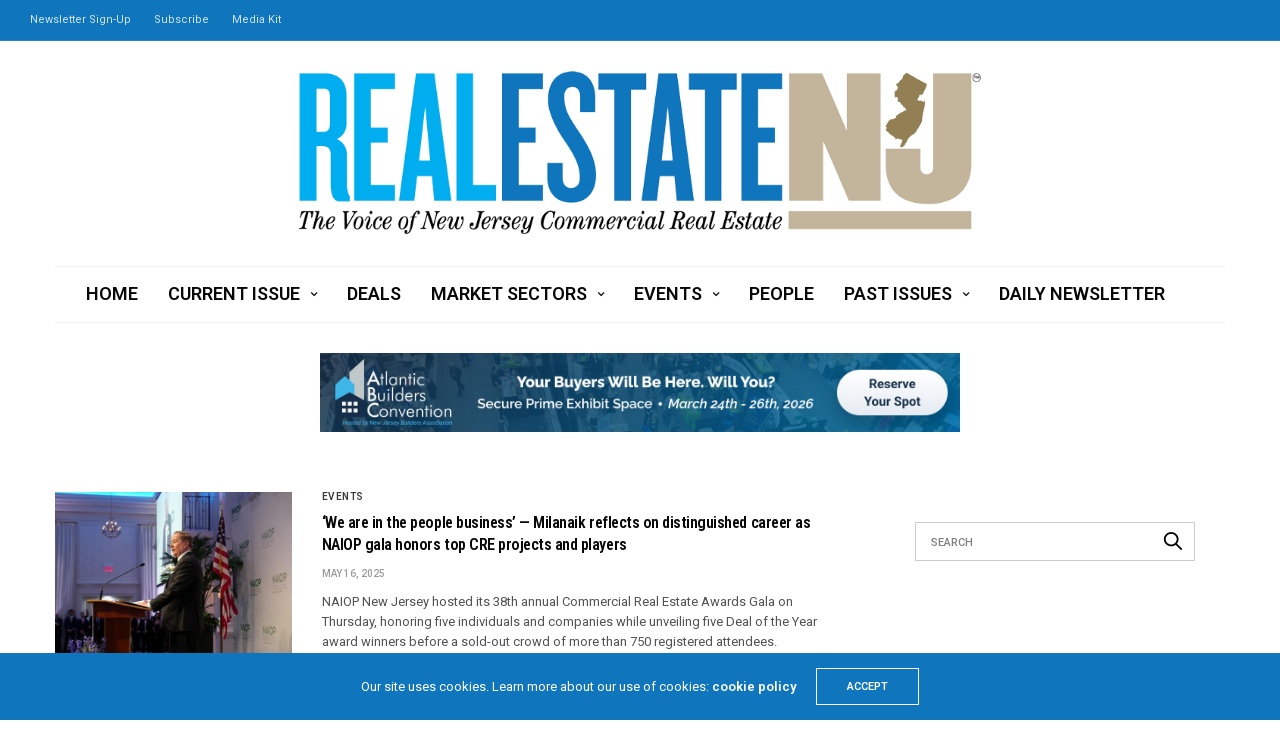

--- FILE ---
content_type: text/html; charset=UTF-8
request_url: https://re-nj.com/tag/lakeland-bank/
body_size: 18248
content:
<!doctype html>
<html lang="en">
<head>
	<meta charset="UTF-8">
	<meta name="viewport" content="width=device-width, initial-scale=1, maximum-scale=1, viewport-fit=cover">
	<link rel="profile" href="https://gmpg.org/xfn/11">
	<title>Lakeland Bank &#8211; Real Estate NJ</title>
<meta name='robots' content='max-image-preview:large' />
	<style>img:is([sizes="auto" i], [sizes^="auto," i]) { contain-intrinsic-size: 3000px 1500px }</style>
	<link rel='dns-prefetch' href='//static.addtoany.com' />
<link rel='dns-prefetch' href='//cdn.plyr.io' />
<link rel='dns-prefetch' href='//www.googletagmanager.com' />
<link rel='dns-prefetch' href='//fonts.googleapis.com' />
<link rel="alternate" type="application/rss+xml" title="Real Estate NJ &raquo; Feed" href="https://re-nj.com/feed/" />
<link rel="preconnect" href="//fonts.gstatic.com/" crossorigin><link rel="alternate" type="application/rss+xml" title="Real Estate NJ &raquo; Lakeland Bank Tag Feed" href="https://re-nj.com/tag/lakeland-bank/feed/" />
<script type="text/javascript">
/* <![CDATA[ */
window._wpemojiSettings = {"baseUrl":"https:\/\/s.w.org\/images\/core\/emoji\/16.0.1\/72x72\/","ext":".png","svgUrl":"https:\/\/s.w.org\/images\/core\/emoji\/16.0.1\/svg\/","svgExt":".svg","source":{"concatemoji":"https:\/\/re-nj.com\/wp-includes\/js\/wp-emoji-release.min.js?ver=6.8.3"}};
/*! This file is auto-generated */
!function(s,n){var o,i,e;function c(e){try{var t={supportTests:e,timestamp:(new Date).valueOf()};sessionStorage.setItem(o,JSON.stringify(t))}catch(e){}}function p(e,t,n){e.clearRect(0,0,e.canvas.width,e.canvas.height),e.fillText(t,0,0);var t=new Uint32Array(e.getImageData(0,0,e.canvas.width,e.canvas.height).data),a=(e.clearRect(0,0,e.canvas.width,e.canvas.height),e.fillText(n,0,0),new Uint32Array(e.getImageData(0,0,e.canvas.width,e.canvas.height).data));return t.every(function(e,t){return e===a[t]})}function u(e,t){e.clearRect(0,0,e.canvas.width,e.canvas.height),e.fillText(t,0,0);for(var n=e.getImageData(16,16,1,1),a=0;a<n.data.length;a++)if(0!==n.data[a])return!1;return!0}function f(e,t,n,a){switch(t){case"flag":return n(e,"\ud83c\udff3\ufe0f\u200d\u26a7\ufe0f","\ud83c\udff3\ufe0f\u200b\u26a7\ufe0f")?!1:!n(e,"\ud83c\udde8\ud83c\uddf6","\ud83c\udde8\u200b\ud83c\uddf6")&&!n(e,"\ud83c\udff4\udb40\udc67\udb40\udc62\udb40\udc65\udb40\udc6e\udb40\udc67\udb40\udc7f","\ud83c\udff4\u200b\udb40\udc67\u200b\udb40\udc62\u200b\udb40\udc65\u200b\udb40\udc6e\u200b\udb40\udc67\u200b\udb40\udc7f");case"emoji":return!a(e,"\ud83e\udedf")}return!1}function g(e,t,n,a){var r="undefined"!=typeof WorkerGlobalScope&&self instanceof WorkerGlobalScope?new OffscreenCanvas(300,150):s.createElement("canvas"),o=r.getContext("2d",{willReadFrequently:!0}),i=(o.textBaseline="top",o.font="600 32px Arial",{});return e.forEach(function(e){i[e]=t(o,e,n,a)}),i}function t(e){var t=s.createElement("script");t.src=e,t.defer=!0,s.head.appendChild(t)}"undefined"!=typeof Promise&&(o="wpEmojiSettingsSupports",i=["flag","emoji"],n.supports={everything:!0,everythingExceptFlag:!0},e=new Promise(function(e){s.addEventListener("DOMContentLoaded",e,{once:!0})}),new Promise(function(t){var n=function(){try{var e=JSON.parse(sessionStorage.getItem(o));if("object"==typeof e&&"number"==typeof e.timestamp&&(new Date).valueOf()<e.timestamp+604800&&"object"==typeof e.supportTests)return e.supportTests}catch(e){}return null}();if(!n){if("undefined"!=typeof Worker&&"undefined"!=typeof OffscreenCanvas&&"undefined"!=typeof URL&&URL.createObjectURL&&"undefined"!=typeof Blob)try{var e="postMessage("+g.toString()+"("+[JSON.stringify(i),f.toString(),p.toString(),u.toString()].join(",")+"));",a=new Blob([e],{type:"text/javascript"}),r=new Worker(URL.createObjectURL(a),{name:"wpTestEmojiSupports"});return void(r.onmessage=function(e){c(n=e.data),r.terminate(),t(n)})}catch(e){}c(n=g(i,f,p,u))}t(n)}).then(function(e){for(var t in e)n.supports[t]=e[t],n.supports.everything=n.supports.everything&&n.supports[t],"flag"!==t&&(n.supports.everythingExceptFlag=n.supports.everythingExceptFlag&&n.supports[t]);n.supports.everythingExceptFlag=n.supports.everythingExceptFlag&&!n.supports.flag,n.DOMReady=!1,n.readyCallback=function(){n.DOMReady=!0}}).then(function(){return e}).then(function(){var e;n.supports.everything||(n.readyCallback(),(e=n.source||{}).concatemoji?t(e.concatemoji):e.wpemoji&&e.twemoji&&(t(e.twemoji),t(e.wpemoji)))}))}((window,document),window._wpemojiSettings);
/* ]]> */
</script>
<!-- re-nj.com is managing ads with Advanced Ads 2.0.16 – https://wpadvancedads.com/ --><script id="advads-ready">
			window.advanced_ads_ready=function(e,a){a=a||"complete";var d=function(e){return"interactive"===a?"loading"!==e:"complete"===e};d(document.readyState)?e():document.addEventListener("readystatechange",(function(a){d(a.target.readyState)&&e()}),{once:"interactive"===a})},window.advanced_ads_ready_queue=window.advanced_ads_ready_queue||[];		</script>
		<style id='wp-emoji-styles-inline-css' type='text/css'>

	img.wp-smiley, img.emoji {
		display: inline !important;
		border: none !important;
		box-shadow: none !important;
		height: 1em !important;
		width: 1em !important;
		margin: 0 0.07em !important;
		vertical-align: -0.1em !important;
		background: none !important;
		padding: 0 !important;
	}
</style>
<link rel='stylesheet' id='wp-block-library-css' href='https://re-nj.com/wp-includes/css/dist/block-library/style.min.css?ver=6.8.3' media='all' />
<style id='classic-theme-styles-inline-css' type='text/css'>
/*! This file is auto-generated */
.wp-block-button__link{color:#fff;background-color:#32373c;border-radius:9999px;box-shadow:none;text-decoration:none;padding:calc(.667em + 2px) calc(1.333em + 2px);font-size:1.125em}.wp-block-file__button{background:#32373c;color:#fff;text-decoration:none}
</style>
<link rel='stylesheet' id='wp-components-css' href='https://re-nj.com/wp-includes/css/dist/components/style.min.css?ver=6.8.3' media='all' />
<link rel='stylesheet' id='wp-preferences-css' href='https://re-nj.com/wp-includes/css/dist/preferences/style.min.css?ver=6.8.3' media='all' />
<link rel='stylesheet' id='wp-block-editor-css' href='https://re-nj.com/wp-includes/css/dist/block-editor/style.min.css?ver=6.8.3' media='all' />
<link rel='stylesheet' id='popup-maker-block-library-style-css' href='https://re-nj.com/wp-content/plugins/popup-maker/dist/packages/block-library-style.css?ver=dbea705cfafe089d65f1' media='all' />
<style id='pdfemb-pdf-embedder-viewer-style-inline-css' type='text/css'>
.wp-block-pdfemb-pdf-embedder-viewer{max-width:none}

</style>
<style id='global-styles-inline-css' type='text/css'>
:root{--wp--preset--aspect-ratio--square: 1;--wp--preset--aspect-ratio--4-3: 4/3;--wp--preset--aspect-ratio--3-4: 3/4;--wp--preset--aspect-ratio--3-2: 3/2;--wp--preset--aspect-ratio--2-3: 2/3;--wp--preset--aspect-ratio--16-9: 16/9;--wp--preset--aspect-ratio--9-16: 9/16;--wp--preset--color--black: #000000;--wp--preset--color--cyan-bluish-gray: #abb8c3;--wp--preset--color--white: #ffffff;--wp--preset--color--pale-pink: #f78da7;--wp--preset--color--vivid-red: #cf2e2e;--wp--preset--color--luminous-vivid-orange: #ff6900;--wp--preset--color--luminous-vivid-amber: #fcb900;--wp--preset--color--light-green-cyan: #7bdcb5;--wp--preset--color--vivid-green-cyan: #00d084;--wp--preset--color--pale-cyan-blue: #8ed1fc;--wp--preset--color--vivid-cyan-blue: #0693e3;--wp--preset--color--vivid-purple: #9b51e0;--wp--preset--color--thb-accent: #0f75bc;--wp--preset--gradient--vivid-cyan-blue-to-vivid-purple: linear-gradient(135deg,rgba(6,147,227,1) 0%,rgb(155,81,224) 100%);--wp--preset--gradient--light-green-cyan-to-vivid-green-cyan: linear-gradient(135deg,rgb(122,220,180) 0%,rgb(0,208,130) 100%);--wp--preset--gradient--luminous-vivid-amber-to-luminous-vivid-orange: linear-gradient(135deg,rgba(252,185,0,1) 0%,rgba(255,105,0,1) 100%);--wp--preset--gradient--luminous-vivid-orange-to-vivid-red: linear-gradient(135deg,rgba(255,105,0,1) 0%,rgb(207,46,46) 100%);--wp--preset--gradient--very-light-gray-to-cyan-bluish-gray: linear-gradient(135deg,rgb(238,238,238) 0%,rgb(169,184,195) 100%);--wp--preset--gradient--cool-to-warm-spectrum: linear-gradient(135deg,rgb(74,234,220) 0%,rgb(151,120,209) 20%,rgb(207,42,186) 40%,rgb(238,44,130) 60%,rgb(251,105,98) 80%,rgb(254,248,76) 100%);--wp--preset--gradient--blush-light-purple: linear-gradient(135deg,rgb(255,206,236) 0%,rgb(152,150,240) 100%);--wp--preset--gradient--blush-bordeaux: linear-gradient(135deg,rgb(254,205,165) 0%,rgb(254,45,45) 50%,rgb(107,0,62) 100%);--wp--preset--gradient--luminous-dusk: linear-gradient(135deg,rgb(255,203,112) 0%,rgb(199,81,192) 50%,rgb(65,88,208) 100%);--wp--preset--gradient--pale-ocean: linear-gradient(135deg,rgb(255,245,203) 0%,rgb(182,227,212) 50%,rgb(51,167,181) 100%);--wp--preset--gradient--electric-grass: linear-gradient(135deg,rgb(202,248,128) 0%,rgb(113,206,126) 100%);--wp--preset--gradient--midnight: linear-gradient(135deg,rgb(2,3,129) 0%,rgb(40,116,252) 100%);--wp--preset--font-size--small: 13px;--wp--preset--font-size--medium: 20px;--wp--preset--font-size--large: 36px;--wp--preset--font-size--x-large: 42px;--wp--preset--spacing--20: 0.44rem;--wp--preset--spacing--30: 0.67rem;--wp--preset--spacing--40: 1rem;--wp--preset--spacing--50: 1.5rem;--wp--preset--spacing--60: 2.25rem;--wp--preset--spacing--70: 3.38rem;--wp--preset--spacing--80: 5.06rem;--wp--preset--shadow--natural: 6px 6px 9px rgba(0, 0, 0, 0.2);--wp--preset--shadow--deep: 12px 12px 50px rgba(0, 0, 0, 0.4);--wp--preset--shadow--sharp: 6px 6px 0px rgba(0, 0, 0, 0.2);--wp--preset--shadow--outlined: 6px 6px 0px -3px rgba(255, 255, 255, 1), 6px 6px rgba(0, 0, 0, 1);--wp--preset--shadow--crisp: 6px 6px 0px rgba(0, 0, 0, 1);}:where(.is-layout-flex){gap: 0.5em;}:where(.is-layout-grid){gap: 0.5em;}body .is-layout-flex{display: flex;}.is-layout-flex{flex-wrap: wrap;align-items: center;}.is-layout-flex > :is(*, div){margin: 0;}body .is-layout-grid{display: grid;}.is-layout-grid > :is(*, div){margin: 0;}:where(.wp-block-columns.is-layout-flex){gap: 2em;}:where(.wp-block-columns.is-layout-grid){gap: 2em;}:where(.wp-block-post-template.is-layout-flex){gap: 1.25em;}:where(.wp-block-post-template.is-layout-grid){gap: 1.25em;}.has-black-color{color: var(--wp--preset--color--black) !important;}.has-cyan-bluish-gray-color{color: var(--wp--preset--color--cyan-bluish-gray) !important;}.has-white-color{color: var(--wp--preset--color--white) !important;}.has-pale-pink-color{color: var(--wp--preset--color--pale-pink) !important;}.has-vivid-red-color{color: var(--wp--preset--color--vivid-red) !important;}.has-luminous-vivid-orange-color{color: var(--wp--preset--color--luminous-vivid-orange) !important;}.has-luminous-vivid-amber-color{color: var(--wp--preset--color--luminous-vivid-amber) !important;}.has-light-green-cyan-color{color: var(--wp--preset--color--light-green-cyan) !important;}.has-vivid-green-cyan-color{color: var(--wp--preset--color--vivid-green-cyan) !important;}.has-pale-cyan-blue-color{color: var(--wp--preset--color--pale-cyan-blue) !important;}.has-vivid-cyan-blue-color{color: var(--wp--preset--color--vivid-cyan-blue) !important;}.has-vivid-purple-color{color: var(--wp--preset--color--vivid-purple) !important;}.has-black-background-color{background-color: var(--wp--preset--color--black) !important;}.has-cyan-bluish-gray-background-color{background-color: var(--wp--preset--color--cyan-bluish-gray) !important;}.has-white-background-color{background-color: var(--wp--preset--color--white) !important;}.has-pale-pink-background-color{background-color: var(--wp--preset--color--pale-pink) !important;}.has-vivid-red-background-color{background-color: var(--wp--preset--color--vivid-red) !important;}.has-luminous-vivid-orange-background-color{background-color: var(--wp--preset--color--luminous-vivid-orange) !important;}.has-luminous-vivid-amber-background-color{background-color: var(--wp--preset--color--luminous-vivid-amber) !important;}.has-light-green-cyan-background-color{background-color: var(--wp--preset--color--light-green-cyan) !important;}.has-vivid-green-cyan-background-color{background-color: var(--wp--preset--color--vivid-green-cyan) !important;}.has-pale-cyan-blue-background-color{background-color: var(--wp--preset--color--pale-cyan-blue) !important;}.has-vivid-cyan-blue-background-color{background-color: var(--wp--preset--color--vivid-cyan-blue) !important;}.has-vivid-purple-background-color{background-color: var(--wp--preset--color--vivid-purple) !important;}.has-black-border-color{border-color: var(--wp--preset--color--black) !important;}.has-cyan-bluish-gray-border-color{border-color: var(--wp--preset--color--cyan-bluish-gray) !important;}.has-white-border-color{border-color: var(--wp--preset--color--white) !important;}.has-pale-pink-border-color{border-color: var(--wp--preset--color--pale-pink) !important;}.has-vivid-red-border-color{border-color: var(--wp--preset--color--vivid-red) !important;}.has-luminous-vivid-orange-border-color{border-color: var(--wp--preset--color--luminous-vivid-orange) !important;}.has-luminous-vivid-amber-border-color{border-color: var(--wp--preset--color--luminous-vivid-amber) !important;}.has-light-green-cyan-border-color{border-color: var(--wp--preset--color--light-green-cyan) !important;}.has-vivid-green-cyan-border-color{border-color: var(--wp--preset--color--vivid-green-cyan) !important;}.has-pale-cyan-blue-border-color{border-color: var(--wp--preset--color--pale-cyan-blue) !important;}.has-vivid-cyan-blue-border-color{border-color: var(--wp--preset--color--vivid-cyan-blue) !important;}.has-vivid-purple-border-color{border-color: var(--wp--preset--color--vivid-purple) !important;}.has-vivid-cyan-blue-to-vivid-purple-gradient-background{background: var(--wp--preset--gradient--vivid-cyan-blue-to-vivid-purple) !important;}.has-light-green-cyan-to-vivid-green-cyan-gradient-background{background: var(--wp--preset--gradient--light-green-cyan-to-vivid-green-cyan) !important;}.has-luminous-vivid-amber-to-luminous-vivid-orange-gradient-background{background: var(--wp--preset--gradient--luminous-vivid-amber-to-luminous-vivid-orange) !important;}.has-luminous-vivid-orange-to-vivid-red-gradient-background{background: var(--wp--preset--gradient--luminous-vivid-orange-to-vivid-red) !important;}.has-very-light-gray-to-cyan-bluish-gray-gradient-background{background: var(--wp--preset--gradient--very-light-gray-to-cyan-bluish-gray) !important;}.has-cool-to-warm-spectrum-gradient-background{background: var(--wp--preset--gradient--cool-to-warm-spectrum) !important;}.has-blush-light-purple-gradient-background{background: var(--wp--preset--gradient--blush-light-purple) !important;}.has-blush-bordeaux-gradient-background{background: var(--wp--preset--gradient--blush-bordeaux) !important;}.has-luminous-dusk-gradient-background{background: var(--wp--preset--gradient--luminous-dusk) !important;}.has-pale-ocean-gradient-background{background: var(--wp--preset--gradient--pale-ocean) !important;}.has-electric-grass-gradient-background{background: var(--wp--preset--gradient--electric-grass) !important;}.has-midnight-gradient-background{background: var(--wp--preset--gradient--midnight) !important;}.has-small-font-size{font-size: var(--wp--preset--font-size--small) !important;}.has-medium-font-size{font-size: var(--wp--preset--font-size--medium) !important;}.has-large-font-size{font-size: var(--wp--preset--font-size--large) !important;}.has-x-large-font-size{font-size: var(--wp--preset--font-size--x-large) !important;}
:where(.wp-block-post-template.is-layout-flex){gap: 1.25em;}:where(.wp-block-post-template.is-layout-grid){gap: 1.25em;}
:where(.wp-block-columns.is-layout-flex){gap: 2em;}:where(.wp-block-columns.is-layout-grid){gap: 2em;}
:root :where(.wp-block-pullquote){font-size: 1.5em;line-height: 1.6;}
</style>
<link rel='stylesheet' id='thb-fa-css' href='https://re-nj.com/wp-content/themes/goodlife-wp/assets/css/font-awesome.min.css?ver=4.7.0' media='all' />
<link rel='stylesheet' id='thb-app-css' href='https://re-nj.com/wp-content/themes/goodlife-wp/assets/css/app.css?ver=4.6.1' media='all' />
<style id='thb-app-inline-css' type='text/css'>
body {font-family:Roboto, 'BlinkMacSystemFont', -apple-system, 'Roboto', 'Lucida Sans';}h1, h2, h3, h4, h5, h6 {font-family:Roboto Condensed, 'BlinkMacSystemFont', -apple-system, 'Roboto', 'Lucida Sans';}.subheader {background-color:#0f75bc !important;}.subheader.dark ul > li .sub-menu,.subheader.light ul > li .sub-menu {background:#107ecb;}.subheader ul {}@media only screen and (min-width:48.063em) {.header {}}.header {background-color: !important;}@media only screen and (min-width:64.063em) {.header .logo .logoimg {max-height:163px;}}@media only screen and (max-width:64.063em) {.header .logo .logoimg {max-height:;}}@media only screen and (min-width:64.063em) {.subheader.fixed .logo .logolink .logoimg {max-height:;}}.menu-holder.style1.dark {background-color: !important;}#mobile-menu {background-color: !important;}a:hover, .menu-holder ul li.menu-item-mega-parent .thb_mega_menu_holder .thb_mega_menu li.active a,.menu-holder ul li.sfHover > a, .subcategory_container .thb-sibling-categories li a:hover,label small, .more-link, .comment-respond .comment-reply-title small a, .btn.accent-transparent, .button.accent-transparent, input[type=submit].accent-transparent, .category_title.search span, .video_playlist .video_play.video-active .post-title h6, .menu-holder.dark ul li .sub-menu a:hover, .menu-holder.dark ul.sf-menu > li > a:hover, .post .post-bottom-meta a:hover,.thb-title-color-hover .post .post-title .entry-title a:hover,.btn.accent-border, .button.accent-border, input[type=submit].accent-border {color:#0f75bc;}ul.point-list li:before, ol.point-list li:before, .post .article-tags .tags-title, .post.post-overlay .post-gallery .counts,.post-review ul li .progress span, .post-review .average, .category-title.style1 .category-header, .widget.widget_topreviews .style1 li .progress, .btn.black:hover, .button.black:hover, input[type=submit].black:hover, .btn.white:hover, .button.white:hover, input[type=submit].white:hover, .btn.accent:hover, .button.accent:hover, input[type=submit].accent:hover, .btn.accent-transparent:hover, .button.accent-transparent:hover, input[type=submit].accent-transparent:hover, #scroll_totop:hover, .subheader.fixed > .row .progress, #mobile-menu.style2, .thb-cookie-bar,.btn.accent-fill, .button.accent-fill, input[type=submit].accent-fill {background-color:#0f75bc;}.plyr__control--overlaid,.plyr--video .plyr__control.plyr__tab-focus, .plyr--video .plyr__control:hover, .plyr--video .plyr__control[aria-expanded=true] {background:#0f75bc;}.plyr--full-ui input[type=range] {color:#0f75bc;}.menu-holder ul li.menu-item-mega-parent .thb_mega_menu_holder, .btn.black:hover, .button.black:hover, input[type=submit].black:hover, .btn.accent, .button.accent, input[type=submit].accent, .btn.white:hover, .button.white:hover, input[type=submit].white:hover, .btn.accent:hover, .button.accent:hover, input[type=submit].accent:hover, .btn.accent-transparent, .button.accent-transparent, input[type=submit].accent-transparent,.quick_search .quick_searchform,.btn.accent-border, .button.accent-border, input[type=submit].accent-border,.btn.accent-fill, .button.accent-fill, input[type=submit].accent-fill {border-color:#0f75bc;}.btn.accent-fill:hover, .button.accent-fill:hover, input[type=submit].accent-fill:hover {border-color:#0e6cad;background-color:#0e6cad;}.quick_search .quick_searchform input[type="submit"] {background:rgba(15,117,188, .1);}.quick_search .quick_searchform:after {border-bottom-color:#0f75bc;}.quick_search .quick_searchform input[type="submit"]:hover {background:rgba(15,117,188, .2);}.post .article-tags .tags-title:after {border-left-color:#0f75bc;}.rtl .post .article-tags .tags-title:after {border-right-color:#0f75bc;}.circle_rating .circle_perc {stroke:#0f75bc;}.header .quick_search.active .quick_search_icon,.menu-right-content .quick_search.active .quick_search_icon,.post .post-bottom-meta a:hover .comment_icon,.btn.accent-border .thb-next-arrow,.button.accent-border .thb-next-arrow,input[type=submit].accent-border .thb-next-arrow,.btn.accent-transparent .thb-next-arrow,.button.accent-transparent .thb-next-arrow,input[type=submit].accent-transparent .thb-next-arrow {fill:#0f75bc;}.post .post-content p a {border-color:#17b0ff;-moz-box-shadow:inset 0 -5px 0 #17b0ff;-webkit-box-shadow:inset 0 -5px 0 #17b0ff;box-shadow:inset 0 -5px 0 #17b0ff;}.post.carousel-listing.slick-current:after {-moz-box-shadow:inset 0 4px 0 0 #0f75bc;-webkit-box-shadow:inset 0 4px 0 0 #0f75bc;box-shadow:inset 0 4px 0 0 #0f75bc;}.post .post-content p a:hover {background:#17b0ff;}.post .widget.title-style1 .widget_title > strong {color:#927f54;}.post .widget.title-style2 .widget_title > strong {background-color:#927f54;}.post .widget .widget_title {border-color:#927f54;}input[type="submit"],submit,.button,.btn {}.post .post-bottom-meta {}.post .post-category {}.widget > strong {}h1,.h1 {}h2 {}h3 {}h4 {}h5 {}h6 {}.post .post-title h1 {}.menu-holder ul.sf-menu > li > a {}.menu-holder ul.sf-menu > li > a {font-size:18px;}.menu-holder ul li .sub-menu li a,.menu-holder ul li.menu-item-mega-parent .thb_mega_menu_holder .thb_mega_menu li > a {}.menu-holder ul li .sub-menu li a,.menu-holder ul li.menu-item-mega-parent .thb_mega_menu_holder .thb_mega_menu li > a {font-size:18px;}.mobile-menu li a {}.mobile-menu li a {}.mobile-menu .sub-menu li a {}.mobile-menu .sub-menu li a {}.widget:not(.widget_singlead) {background-color:#ffffff !important;}[role="main"] .widget.widget_categoryslider .slick-nav {background-color:#ffffff !important;}#footer {background-color: !important;}#footer .widget.widget_categoryslider .slick-nav {background-color: !important;}.thb-login-form.dark,.thb-login-form {background-color: !important;}#subfooter {background-color: !important;}@media only screen and (min-width:48.063em) {#subfooter .logolink .logoimg {max-height:;}}@media only screen and (min-width:64.063em) {.post .post-title h4 {font-size:20px;}}.slick.grid .post .post-category { display:none; }.subheader ul &gt; li &gt; a { font-size:15px; }
</style>
<link rel='stylesheet' id='style-css' href='https://re-nj.com/wp-content/themes/goodlife-wp/style.css?ver=4.6.1' media='all' />
<link rel='stylesheet' id='thb-google-fonts-css' href='https://fonts.googleapis.com/css?family=Roboto%3A100%2C200%2C300%2C400%2C500%2C600%2C700%2C800%2C900%2C100i%2C200i%2C300i%2C400i%2C500i%2C600i%2C700i%2C800i%2C900i%7CRoboto+Condensed%3A100%2C200%2C300%2C400%2C500%2C600%2C700%2C800%2C900%2C100i%2C200i%2C300i%2C400i%2C500i%2C600i%2C700i%2C800i%2C900i&#038;subset=latin&#038;display=swap&#038;ver=4.6.1' media='all' />
<link rel='stylesheet' id='addtoany-css' href='https://re-nj.com/wp-content/plugins/add-to-any/addtoany.min.css?ver=1.16' media='all' />
<script type="text/javascript" id="addtoany-core-js-before">
/* <![CDATA[ */
window.a2a_config=window.a2a_config||{};a2a_config.callbacks=[];a2a_config.overlays=[];a2a_config.templates={};
/* ]]> */
</script>
<script type="text/javascript" defer src="https://static.addtoany.com/menu/page.js" id="addtoany-core-js"></script>
<script type="text/javascript" src="https://re-nj.com/wp-includes/js/jquery/jquery.min.js?ver=3.7.1" id="jquery-core-js"></script>
<script type="text/javascript" src="https://re-nj.com/wp-includes/js/jquery/jquery-migrate.min.js?ver=3.4.1" id="jquery-migrate-js"></script>
<script type="text/javascript" defer src="https://re-nj.com/wp-content/plugins/add-to-any/addtoany.min.js?ver=1.1" id="addtoany-jquery-js"></script>

<!-- Google tag (gtag.js) snippet added by Site Kit -->
<!-- Google Analytics snippet added by Site Kit -->
<script type="text/javascript" src="https://www.googletagmanager.com/gtag/js?id=G-P0TCT7XDKN" id="google_gtagjs-js" async></script>
<script type="text/javascript" id="google_gtagjs-js-after">
/* <![CDATA[ */
window.dataLayer = window.dataLayer || [];function gtag(){dataLayer.push(arguments);}
gtag("set","linker",{"domains":["re-nj.com"]});
gtag("js", new Date());
gtag("set", "developer_id.dZTNiMT", true);
gtag("config", "G-P0TCT7XDKN");
/* ]]> */
</script>
<script></script><link rel="https://api.w.org/" href="https://re-nj.com/wp-json/" /><link rel="alternate" title="JSON" type="application/json" href="https://re-nj.com/wp-json/wp/v2/tags/1609" /><link rel="EditURI" type="application/rsd+xml" title="RSD" href="https://re-nj.com/xmlrpc.php?rsd" />
<meta name="generator" content="Site Kit by Google 1.170.0" /><link rel="icon" href="https://re-nj.com/wp-content/uploads/2021/06/cropped-Screen-Shot-2021-06-28-at-8.45.51-AM-32x32.png" sizes="32x32" />
<link rel="icon" href="https://re-nj.com/wp-content/uploads/2021/06/cropped-Screen-Shot-2021-06-28-at-8.45.51-AM-192x192.png" sizes="192x192" />
<link rel="apple-touch-icon" href="https://re-nj.com/wp-content/uploads/2021/06/cropped-Screen-Shot-2021-06-28-at-8.45.51-AM-180x180.png" />
<meta name="msapplication-TileImage" content="https://re-nj.com/wp-content/uploads/2021/06/cropped-Screen-Shot-2021-06-28-at-8.45.51-AM-270x270.png" />
<noscript><style> .wpb_animate_when_almost_visible { opacity: 1; }</style></noscript></head>
<body class="archive tag tag-lakeland-bank tag-1609 wp-theme-goodlife-wp thb-boxed-off thb_ads_header_mobile_on thb-lightbox-on thb-capitalize-off thb-dark-mode-off thb-header-style2 thb-title-underline-hover wpb-js-composer js-comp-ver-8.2 vc_responsive aa-prefix-advads-">
<div id="wrapper" class="open">

	<!-- Start Content Container -->
	<div id="content-container">
		<!-- Start Content Click Capture -->
		<div class="click-capture"></div>
		<!-- End Content Click Capture -->
		<!-- Start Sub Header -->
<div class="subheader show-for-large dark ">
	<div class="row
			full-width-row">
		<div class="small-12 medium-6 large-7 columns">
			<nav class="subheader-menu">
				<ul id="menu-subhead" class="sf-menu"><li id="menu-item-691" class="menu-item menu-item-type-custom menu-item-object-custom menu-item-691"><a href="https://visitor.r20.constantcontact.com/d.jsp?llr=df6ewmyab&#038;p=oi&#038;m=df6ewmyab&#038;sit=slxtzm8kb&#038;f=90842bec-e3db-4709-8ff9-d15f0e2e2dd8">Newsletter Sign-Up</a></li>
<li id="menu-item-692" class="menu-item menu-item-type-custom menu-item-object-custom menu-item-692"><a href="https://visitor.r20.constantcontact.com/d.jsp?llr=df6ewmyab&#038;p=oi&#038;m=df6ewmyab&#038;sit=slxtzm8kb&#038;f=a6bf8b9d-52a7-41df-8b6b-16de6622fa57">Subscribe</a></li>
<li id="menu-item-924" class="menu-item menu-item-type-custom menu-item-object-custom menu-item-924"><a href="https://re-nj.com/wp-content/uploads/2026/01/RENJ_media_kit_2026_v4.pdf">Media Kit</a></li>
</ul>			</nav>
		</div>
		<div class="small-12 medium-6 large-5 columns text-right">
			<ul class="sf-menu right-menu">
																			</ul>
		</div>
	</div>
</div>
<!-- End Sub Header -->
<!-- Start Header -->
<header class="header style2  light">
	<div class="row align-center">
		<div class="small-2 columns mobile-icon-holder">
				<div class="mobile-toggle-holder">
		<div class="mobile-toggle">
			<span></span><span></span><span></span>
		</div>
	</div>
			</div>
		<div class="small-8 columns logo">
			<a href="https://re-nj.com/" class="logolink">
				<img src="https://re-nj.com/wp-content/uploads/2016/08/RENJ_horiz_logo_outlines_vR.png" class="logoimg" alt="Real Estate NJ"/>
			</a>
		</div>
		<div class="small-2 columns mobile-share-holder">
				<div class="quick_search">
		<a href="#" class="quick_toggle"></a>
		<svg class="quick_search_icon" xmlns="http://www.w3.org/2000/svg" xmlns:xlink="http://www.w3.org/1999/xlink" x="0px" y="0px" width="19px" height="19px" viewBox="0 0 19 19" xml:space="preserve">
	<path d="M18.96,16.896l-4.973-4.926c1.02-1.255,1.633-2.846,1.633-4.578c0-4.035-3.312-7.317-7.385-7.317S0.849,3.358,0.849,7.393
		c0,4.033,3.313,7.316,7.386,7.316c1.66,0,3.188-0.552,4.422-1.471l4.998,4.95c0.181,0.179,0.416,0.268,0.652,0.268
		c0.235,0,0.472-0.089,0.652-0.268C19.32,17.832,19.32,17.253,18.96,16.896z M2.693,7.393c0-3.027,2.485-5.489,5.542-5.489
		c3.054,0,5.541,2.462,5.541,5.489c0,3.026-2.486,5.489-5.541,5.489C5.179,12.882,2.693,10.419,2.693,7.393z"/>
</svg>		<form method="get" class="quick_searchform" role="search" action="https://re-nj.com/">
			<input name="s" type="text" class="s">
			<input type="submit" value="Search">
		</form>
	</div>

			</div>
	</div>
	<div class="row ">
		<div class="small-12 columns">
			<nav class="menu-holder style2 text-center cf light menu-light" id="menu_width">
									<ul id="menu-primary-menu" class="sf-menu style2"><li id="menu-item-650" class="menu-item menu-item-type-post_type menu-item-object-page menu-item-home menu-item-650"><a href="https://re-nj.com/">Home</a></li>
<li id="menu-item-625" class="menu-item menu-item-type-taxonomy menu-item-object-category menu-item-has-children menu-item-625 menu-item-category-278"><a href="https://re-nj.com/category/current-issue/">Current Issue</a>


<ul class="sub-menu ">
	<li id="menu-item-626" class="menu-item menu-item-type-taxonomy menu-item-object-category menu-item-626 menu-item-category-280"><a href="https://re-nj.com/category/current-issue/cover-story/">Cover Story</a></li>
	<li id="menu-item-627" class="menu-item menu-item-type-taxonomy menu-item-object-category menu-item-627 menu-item-category-279"><a href="https://re-nj.com/category/current-issue/editors-note/">Editor’s Note</a></li>
	<li id="menu-item-628" class="menu-item menu-item-type-taxonomy menu-item-object-category menu-item-628 menu-item-category-282"><a href="https://re-nj.com/category/current-issue/features/">Features</a></li>
	<li id="menu-item-629" class="menu-item menu-item-type-taxonomy menu-item-object-category menu-item-629 menu-item-category-285"><a href="https://re-nj.com/category/current-issue/guest-columns/">Guest Columns</a></li>
	<li id="menu-item-630" class="menu-item menu-item-type-taxonomy menu-item-object-category menu-item-630 menu-item-category-281"><a href="https://re-nj.com/category/current-issue/personalities/">Personalities</a></li>
	<li id="menu-item-631" class="menu-item menu-item-type-taxonomy menu-item-object-category menu-item-631 menu-item-category-284"><a href="https://re-nj.com/category/current-issue/policy-page/">Policy Page</a></li>
	<li id="menu-item-632" class="menu-item menu-item-type-taxonomy menu-item-object-category menu-item-632 menu-item-category-283"><a href="https://re-nj.com/category/current-issue/projects/">Projects</a></li>
</ul>
</li>
<li id="menu-item-633" class="menu-item menu-item-type-taxonomy menu-item-object-category menu-item-633 menu-item-category-276"><a href="https://re-nj.com/category/deals/">Deals</a></li>
<li id="menu-item-721" class="menu-item menu-item-type-custom menu-item-object-custom menu-item-has-children menu-item-721"><a>Market Sectors</a>


<ul class="sub-menu ">
	<li id="menu-item-639" class="menu-item menu-item-type-taxonomy menu-item-object-category menu-item-639 menu-item-category-271"><a href="https://re-nj.com/category/market-sectors/finance-capital-markets/">Finance &#038; Capital Markets</a></li>
	<li id="menu-item-640" class="menu-item menu-item-type-taxonomy menu-item-object-category menu-item-640 menu-item-category-273"><a href="https://re-nj.com/category/market-sectors/government-public-policy/">Government &#038; Public Policy</a></li>
	<li id="menu-item-641" class="menu-item menu-item-type-taxonomy menu-item-object-category menu-item-641 menu-item-category-272"><a href="https://re-nj.com/category/market-sectors/health-care-education/">Health Care &#038; Education</a></li>
	<li id="menu-item-642" class="menu-item menu-item-type-taxonomy menu-item-object-category menu-item-642 menu-item-category-274"><a href="https://re-nj.com/category/market-sectors/hospitality-tourism/">Hospitality &#038; Tourism</a></li>
	<li id="menu-item-643" class="menu-item menu-item-type-taxonomy menu-item-object-category menu-item-643 menu-item-category-268"><a href="https://re-nj.com/category/market-sectors/industrial/">Industrial</a></li>
	<li id="menu-item-644" class="menu-item menu-item-type-taxonomy menu-item-object-category menu-item-644 menu-item-category-267"><a href="https://re-nj.com/category/market-sectors/office/">Office</a></li>
	<li id="menu-item-645" class="menu-item menu-item-type-taxonomy menu-item-object-category menu-item-645 menu-item-category-275"><a href="https://re-nj.com/category/market-sectors/professional-services/">Professional Services</a></li>
	<li id="menu-item-646" class="menu-item menu-item-type-taxonomy menu-item-object-category menu-item-646 menu-item-category-270"><a href="https://re-nj.com/category/market-sectors/residential-mixed-use/">Residential &#038; Mixed Use</a></li>
	<li id="menu-item-647" class="menu-item menu-item-type-taxonomy menu-item-object-category menu-item-647 menu-item-category-269"><a href="https://re-nj.com/category/market-sectors/retail/">Retail</a></li>
</ul>
</li>
<li id="menu-item-634" class="menu-item menu-item-type-taxonomy menu-item-object-category menu-item-has-children menu-item-634 menu-item-category-286"><a href="https://re-nj.com/category/events/">Events</a>


<ul class="sub-menu ">
	<li id="menu-item-635" class="menu-item menu-item-type-taxonomy menu-item-object-category menu-item-635 menu-item-category-289"><a href="https://re-nj.com/category/events/calendar/">Calendar</a></li>
	<li id="menu-item-636" class="menu-item menu-item-type-taxonomy menu-item-object-category menu-item-636 menu-item-category-287"><a href="https://re-nj.com/category/events/event-coverage/">Event Coverage</a></li>
	<li id="menu-item-637" class="menu-item menu-item-type-taxonomy menu-item-object-category menu-item-637 menu-item-category-288"><a href="https://re-nj.com/category/events/photos/">Photos</a></li>
</ul>
</li>
<li id="menu-item-648" class="menu-item menu-item-type-taxonomy menu-item-object-category menu-item-648 menu-item-category-277"><a href="https://re-nj.com/category/people/">People</a></li>
<li id="menu-item-5766" class="menu-item menu-item-type-post_type menu-item-object-page menu-item-has-children menu-item-5766"><a href="https://re-nj.com/past-issues/">Past Issues</a>


<ul class="sub-menu ">
	<li id="menu-item-16295" class="menu-item menu-item-type-post_type menu-item-object-page menu-item-16295"><a href="https://re-nj.com/past-issues/">RE-NJ Archives</a></li>
	<li id="menu-item-16309" class="menu-item menu-item-type-post_type menu-item-object-page menu-item-16309"><a href="https://re-nj.com/spotlight-archives/">Spotlight Archives</a></li>
</ul>
</li>
<li id="menu-item-2567" class="menu-item menu-item-type-custom menu-item-object-custom menu-item-2567"><a href="https://visitor.r20.constantcontact.com/d.jsp?llr=df6ewmyab&#038;p=oi&#038;m=1125707314339&#038;sit=slxtzm8kb&#038;f=90842bec-e3db-4709-8ff9-d15f0e2e2dd8">Daily Newsletter</a></li>
</ul>									<div class="menu-right-content">
							</div>
				</nav>
		</div>
	</div>
</header>
<!-- End Header -->

		<aside class="post pageskin">
			<div class="post-content">
			<div style="margin: auto;width: 50%;text-align: center"><div style="margin-left: auto;margin-right: auto;text-align: center;" id="advads-3130108327" data-advads-trackid="63894" data-advads-trackbid="1" class="advads-target"><a data-no-instant="1" href="https://abconvention.com/" rel="noopener" class="a2t-link" target="_blank" aria-label="NJBA &#8211; 2025 ABC Convention &#8211; 728&#215;90 V2-High-Quality (2)"><img src="https://re-nj.com/wp-content/uploads/2025/12/NJBA-2025-ABC-Convention-728x90-V2-High-Quality-2.jpg" alt=""  width="728" height="90"  style="display: inline-block;" /></a></div></div>			</div>
		</aside>

	
		<div role="main">
<div class="row top-padding">
	<section class="small-12 medium-8 columns">
		<div class="post style2 post-59916 type-post status-publish format-standard has-post-thumbnail hentry category-event-coverage category-industrial category-top-news tag-25-market-st tag-argentic tag-atlas-holdings tag-baker-barrios-architects tag-bridge-industrial tag-cbre tag-citizens-bank tag-crow-holdings-development tag-elizabeth tag-elmwood-park tag-forsgate-industrial-partners tag-greek-real-estate-partners tag-hoboken tag-hoboken-connect tag-javerbaum-wurgaft-hicks-kahn-wikstrom-sinins-pc tag-jll tag-kingsland-meadowlands tag-lakeland-bank tag-lcor tag-lecesse-development-corp tag-lyndhurst tag-march-associates-construction tag-mas-development-group-llc tag-mlb-network tag-naiop-new-jersey tag-neglia-engineering tag-nj-transit tag-northfield-bank tag-pearlmark tag-pizzutillo-public-affairs-llc tag-prestige-environmental tag-russo-development tag-savills tag-sills-cummis-gross-pc tag-sjp-properties tag-tjx tag-unilever tag-unlmtd-team tag-vintage-city">
	<div class="row">
		<div class="small-12 medium-4 columns">
						<figure class="post-gallery">
				<a href="https://re-nj.com/commercial-real-estate-sector-strength-and-growth-on-display-at-annual-naiop-gala/" rel="bookmark" title="‘We are in the people business’ — Milanaik reflects on distinguished career as NAIOP gala honors top CRE projects and players">
					<img width="640" height="450" src="https://re-nj.com/wp-content/uploads/2025/05/GI304161-640x450.jpg" class="attachment-goodlife-latest-2x size-goodlife-latest-2x wp-post-image" alt="" decoding="async" loading="lazy" srcset="https://re-nj.com/wp-content/uploads/2025/05/GI304161-640x450.jpg 640w, https://re-nj.com/wp-content/uploads/2025/05/GI304161-320x225.jpg 320w, https://re-nj.com/wp-content/uploads/2025/05/GI304161-20x13.jpg 20w" sizes="auto, (max-width: 640px) 100vw, 640px" />									</a>
			</figure>
					</div>
		<div class="small-12 medium-8 columns">
			<div class="post-category"><a href="https://re-nj.com/category/events/" class="single_category_title category-link-286" title="Events">Events</a></div>
			<header class="post-title entry-header">
				<h5 class="entry-title" itemprop="name headline"><a href="https://re-nj.com/commercial-real-estate-sector-strength-and-growth-on-display-at-annual-naiop-gala/" title="‘We are in the people business’ — Milanaik reflects on distinguished career as NAIOP gala honors top CRE projects and players">‘We are in the people business’ — Milanaik reflects on distinguished career as NAIOP gala honors top CRE projects and players</a></h5>			</header>
				<aside class="post-bottom-meta">
				<div class="hide">
			<img alt='' src='https://secure.gravatar.com/avatar/4c6f24b7e417e51506e096d01111a39e892900ee3b884263f82c52571464fc93?s=48&#038;d=mm&#038;r=g' srcset='https://secure.gravatar.com/avatar/4c6f24b7e417e51506e096d01111a39e892900ee3b884263f82c52571464fc93?s=96&#038;d=mm&#038;r=g 2x' class='avatar avatar-48 photo thb-ignore-lazyload' height='48' width='48' loading='lazy' decoding='async'/>		</div>
								<div class="time">May 16, 2025</div>
								</aside>
				<div class="post-content entry-content small">
				<p>NAIOP New Jersey hosted its 38th annual Commercial Real Estate Awards Gala on Thursday, honoring five individuals and companies while unveiling five Deal of the Year award winners before a sold-out crowd of more than 750 registered attendees.</p>
<div class="addtoany_share_save_container addtoany_content addtoany_content_bottom"><div class="a2a_kit a2a_kit_size_32 addtoany_list" data-a2a-url="https://re-nj.com/commercial-real-estate-sector-strength-and-growth-on-display-at-annual-naiop-gala/" data-a2a-title="‘We are in the people business’ — Milanaik reflects on distinguished career as NAIOP gala honors top CRE projects and players"><a class="a2a_button_facebook" href="https://www.addtoany.com/add_to/facebook?linkurl=https%3A%2F%2Fre-nj.com%2Fcommercial-real-estate-sector-strength-and-growth-on-display-at-annual-naiop-gala%2F&amp;linkname=%E2%80%98We%20are%20in%20the%20people%20business%E2%80%99%20%E2%80%94%20Milanaik%20reflects%20on%20distinguished%20career%20as%20NAIOP%20gala%20honors%20top%20CRE%20projects%20and%20players" title="Facebook" rel="nofollow noopener" target="_blank"></a><a class="a2a_button_twitter" href="https://www.addtoany.com/add_to/twitter?linkurl=https%3A%2F%2Fre-nj.com%2Fcommercial-real-estate-sector-strength-and-growth-on-display-at-annual-naiop-gala%2F&amp;linkname=%E2%80%98We%20are%20in%20the%20people%20business%E2%80%99%20%E2%80%94%20Milanaik%20reflects%20on%20distinguished%20career%20as%20NAIOP%20gala%20honors%20top%20CRE%20projects%20and%20players" title="Twitter" rel="nofollow noopener" target="_blank"></a><a class="a2a_button_email" href="https://www.addtoany.com/add_to/email?linkurl=https%3A%2F%2Fre-nj.com%2Fcommercial-real-estate-sector-strength-and-growth-on-display-at-annual-naiop-gala%2F&amp;linkname=%E2%80%98We%20are%20in%20the%20people%20business%E2%80%99%20%E2%80%94%20Milanaik%20reflects%20on%20distinguished%20career%20as%20NAIOP%20gala%20honors%20top%20CRE%20projects%20and%20players" title="Email" rel="nofollow noopener" target="_blank"></a><a class="a2a_button_linkedin" href="https://www.addtoany.com/add_to/linkedin?linkurl=https%3A%2F%2Fre-nj.com%2Fcommercial-real-estate-sector-strength-and-growth-on-display-at-annual-naiop-gala%2F&amp;linkname=%E2%80%98We%20are%20in%20the%20people%20business%E2%80%99%20%E2%80%94%20Milanaik%20reflects%20on%20distinguished%20career%20as%20NAIOP%20gala%20honors%20top%20CRE%20projects%20and%20players" title="LinkedIn" rel="nofollow noopener" target="_blank"></a><a class="a2a_dd addtoany_share_save addtoany_share" href="https://www.addtoany.com/share"></a></div></div>			</div>
		</div>
	</div>
</div>
<div class="post style2 post-49888 type-post status-publish format-standard has-post-thumbnail hentry category-finance-capital-markets category-industrial tag-456-hollywood-ave tag-cushman-wakefield tag-equipmentshare tag-lakeland-bank tag-marcus-partners tag-murphy-schiller-wilkes-llp tag-ridgecut-road tag-south-plainfield">
	<div class="row">
		<div class="small-12 medium-4 columns">
						<figure class="post-gallery">
				<a href="https://re-nj.com/ridgecut-marcus-partners-ink-9-million-refi-for-south-plainfield-industrial-parcel-cw-says/" rel="bookmark" title="Ridgecut, Marcus Partners ink $9 million refi for South Plainfield industrial parcel, C&#038;W says">
					<img width="640" height="324" src="https://re-nj.com/wp-content/uploads/2023/11/456-Hollywood-Avenue-South-Plainfield-Flyer-final-1-640x324.png" class="attachment-goodlife-latest-2x size-goodlife-latest-2x wp-post-image" alt="" decoding="async" loading="lazy" srcset="https://re-nj.com/wp-content/uploads/2023/11/456-Hollywood-Avenue-South-Plainfield-Flyer-final-1-640x324.png 640w, https://re-nj.com/wp-content/uploads/2023/11/456-Hollywood-Avenue-South-Plainfield-Flyer-final-1-20x9.png 20w" sizes="auto, (max-width: 640px) 100vw, 640px" />									</a>
			</figure>
					</div>
		<div class="small-12 medium-8 columns">
			<div class="post-category"><a href="https://re-nj.com/category/market-sectors/finance-capital-markets/" class="single_category_title category-link-271" title="Finance &amp; Capital Markets">Finance &amp; Capital Markets</a></div>
			<header class="post-title entry-header">
				<h5 class="entry-title" itemprop="name headline"><a href="https://re-nj.com/ridgecut-marcus-partners-ink-9-million-refi-for-south-plainfield-industrial-parcel-cw-says/" title="Ridgecut, Marcus Partners ink $9 million refi for South Plainfield industrial parcel, C&#038;W says">Ridgecut, Marcus Partners ink $9 million refi for South Plainfield industrial parcel, C&#038;W says</a></h5>			</header>
				<aside class="post-bottom-meta">
				<div class="hide">
			<img alt='' src='https://secure.gravatar.com/avatar/4c6f24b7e417e51506e096d01111a39e892900ee3b884263f82c52571464fc93?s=48&#038;d=mm&#038;r=g' srcset='https://secure.gravatar.com/avatar/4c6f24b7e417e51506e096d01111a39e892900ee3b884263f82c52571464fc93?s=96&#038;d=mm&#038;r=g 2x' class='avatar avatar-48 photo thb-ignore-lazyload' height='48' width='48' loading='lazy' decoding='async'/>		</div>
								<div class="time">November 27, 2023</div>
								</aside>
				<div class="post-content entry-content small">
				<p>A joint venture has secured nearly $9 million in financing for an industrial outdoor storage property in South Plainfield, in a deal arranged by Cushman &#038; Wakefield.</p>
<div class="addtoany_share_save_container addtoany_content addtoany_content_bottom"><div class="a2a_kit a2a_kit_size_32 addtoany_list" data-a2a-url="https://re-nj.com/ridgecut-marcus-partners-ink-9-million-refi-for-south-plainfield-industrial-parcel-cw-says/" data-a2a-title="Ridgecut, Marcus Partners ink $9 million refi for South Plainfield industrial parcel, C&amp;W says"><a class="a2a_button_facebook" href="https://www.addtoany.com/add_to/facebook?linkurl=https%3A%2F%2Fre-nj.com%2Fridgecut-marcus-partners-ink-9-million-refi-for-south-plainfield-industrial-parcel-cw-says%2F&amp;linkname=Ridgecut%2C%20Marcus%20Partners%20ink%20%249%20million%20refi%20for%20South%20Plainfield%20industrial%20parcel%2C%20C%26W%20says" title="Facebook" rel="nofollow noopener" target="_blank"></a><a class="a2a_button_twitter" href="https://www.addtoany.com/add_to/twitter?linkurl=https%3A%2F%2Fre-nj.com%2Fridgecut-marcus-partners-ink-9-million-refi-for-south-plainfield-industrial-parcel-cw-says%2F&amp;linkname=Ridgecut%2C%20Marcus%20Partners%20ink%20%249%20million%20refi%20for%20South%20Plainfield%20industrial%20parcel%2C%20C%26W%20says" title="Twitter" rel="nofollow noopener" target="_blank"></a><a class="a2a_button_email" href="https://www.addtoany.com/add_to/email?linkurl=https%3A%2F%2Fre-nj.com%2Fridgecut-marcus-partners-ink-9-million-refi-for-south-plainfield-industrial-parcel-cw-says%2F&amp;linkname=Ridgecut%2C%20Marcus%20Partners%20ink%20%249%20million%20refi%20for%20South%20Plainfield%20industrial%20parcel%2C%20C%26W%20says" title="Email" rel="nofollow noopener" target="_blank"></a><a class="a2a_button_linkedin" href="https://www.addtoany.com/add_to/linkedin?linkurl=https%3A%2F%2Fre-nj.com%2Fridgecut-marcus-partners-ink-9-million-refi-for-south-plainfield-industrial-parcel-cw-says%2F&amp;linkname=Ridgecut%2C%20Marcus%20Partners%20ink%20%249%20million%20refi%20for%20South%20Plainfield%20industrial%20parcel%2C%20C%26W%20says" title="LinkedIn" rel="nofollow noopener" target="_blank"></a><a class="a2a_dd addtoany_share_save addtoany_share" href="https://www.addtoany.com/share"></a></div></div>			</div>
		</div>
	</div>
</div>
<div class="post style2 post-49822 type-post status-publish format-standard has-post-thumbnail hentry category-finance-capital-markets category-residential-mixed-use category-top-news tag-201-walnut-ave tag-blackbird-group-architects tag-cranford tag-dynamic-engineering tag-french-parrello tag-iron-ore-construction-llc tag-iron-ore-properties-llc tag-lakeland-bank tag-prime-tuvel">
	<div class="row">
		<div class="small-12 medium-4 columns">
						<figure class="post-gallery">
				<a href="https://re-nj.com/iron-ore-starts-construction-after-inking-loan-for-new-39-unit-rental-project-in-cranford/" rel="bookmark" title="Iron Ore starts construction after inking loan for new 39-unit rental project in Cranford">
					<img width="640" height="450" src="https://re-nj.com/wp-content/uploads/2023/11/201-Walnut-Ave-640x450.jpg" class="attachment-goodlife-latest-2x size-goodlife-latest-2x wp-post-image" alt="" decoding="async" loading="lazy" srcset="https://re-nj.com/wp-content/uploads/2023/11/201-Walnut-Ave-640x450.jpg 640w, https://re-nj.com/wp-content/uploads/2023/11/201-Walnut-Ave-320x225.jpg 320w, https://re-nj.com/wp-content/uploads/2023/11/201-Walnut-Ave-20x13.jpg 20w" sizes="auto, (max-width: 640px) 100vw, 640px" />									</a>
			</figure>
					</div>
		<div class="small-12 medium-8 columns">
			<div class="post-category"><a href="https://re-nj.com/category/market-sectors/residential-mixed-use/" class="single_category_title category-link-270" title="Residential &amp; Mixed Use">Residential &amp; Mixed Use</a></div>
			<header class="post-title entry-header">
				<h5 class="entry-title" itemprop="name headline"><a href="https://re-nj.com/iron-ore-starts-construction-after-inking-loan-for-new-39-unit-rental-project-in-cranford/" title="Iron Ore starts construction after inking loan for new 39-unit rental project in Cranford">Iron Ore starts construction after inking loan for new 39-unit rental project in Cranford</a></h5>			</header>
				<aside class="post-bottom-meta">
				<div class="hide">
			<img alt='' src='https://secure.gravatar.com/avatar/4c6f24b7e417e51506e096d01111a39e892900ee3b884263f82c52571464fc93?s=48&#038;d=mm&#038;r=g' srcset='https://secure.gravatar.com/avatar/4c6f24b7e417e51506e096d01111a39e892900ee3b884263f82c52571464fc93?s=96&#038;d=mm&#038;r=g 2x' class='avatar avatar-48 photo thb-ignore-lazyload' height='48' width='48' loading='lazy' decoding='async'/>		</div>
								<div class="time">November 20, 2023</div>
								</aside>
				<div class="post-content entry-content small">
				<p>Iron Ore Properties LLC has secured construction financing for a project that will bring 39 new apartments to downtown Cranford, in the latest piece of a four-phase redevelopment.</p>
<div class="addtoany_share_save_container addtoany_content addtoany_content_bottom"><div class="a2a_kit a2a_kit_size_32 addtoany_list" data-a2a-url="https://re-nj.com/iron-ore-starts-construction-after-inking-loan-for-new-39-unit-rental-project-in-cranford/" data-a2a-title="Iron Ore starts construction after inking loan for new 39-unit rental project in Cranford"><a class="a2a_button_facebook" href="https://www.addtoany.com/add_to/facebook?linkurl=https%3A%2F%2Fre-nj.com%2Firon-ore-starts-construction-after-inking-loan-for-new-39-unit-rental-project-in-cranford%2F&amp;linkname=Iron%20Ore%20starts%20construction%20after%20inking%20loan%20for%20new%2039-unit%20rental%20project%20in%20Cranford" title="Facebook" rel="nofollow noopener" target="_blank"></a><a class="a2a_button_twitter" href="https://www.addtoany.com/add_to/twitter?linkurl=https%3A%2F%2Fre-nj.com%2Firon-ore-starts-construction-after-inking-loan-for-new-39-unit-rental-project-in-cranford%2F&amp;linkname=Iron%20Ore%20starts%20construction%20after%20inking%20loan%20for%20new%2039-unit%20rental%20project%20in%20Cranford" title="Twitter" rel="nofollow noopener" target="_blank"></a><a class="a2a_button_email" href="https://www.addtoany.com/add_to/email?linkurl=https%3A%2F%2Fre-nj.com%2Firon-ore-starts-construction-after-inking-loan-for-new-39-unit-rental-project-in-cranford%2F&amp;linkname=Iron%20Ore%20starts%20construction%20after%20inking%20loan%20for%20new%2039-unit%20rental%20project%20in%20Cranford" title="Email" rel="nofollow noopener" target="_blank"></a><a class="a2a_button_linkedin" href="https://www.addtoany.com/add_to/linkedin?linkurl=https%3A%2F%2Fre-nj.com%2Firon-ore-starts-construction-after-inking-loan-for-new-39-unit-rental-project-in-cranford%2F&amp;linkname=Iron%20Ore%20starts%20construction%20after%20inking%20loan%20for%20new%2039-unit%20rental%20project%20in%20Cranford" title="LinkedIn" rel="nofollow noopener" target="_blank"></a><a class="a2a_dd addtoany_share_save addtoany_share" href="https://www.addtoany.com/share"></a></div></div>			</div>
		</div>
	</div>
</div>
<div class="post style2 post-49711 type-post status-publish format-standard has-post-thumbnail hentry category-deals category-residential-mixed-use tag-1-brighton-ave tag-13-53-brighton-ave tag-belleville tag-brighton-estates tag-lakeland-bank tag-mc-brighton-llc tag-mcneill-pc tag-mcpherson tag-scott-herzog-llc tag-the-kislak-co-inc tag-waters">
	<div class="row">
		<div class="small-12 medium-4 columns">
						<figure class="post-gallery">
				<a href="https://re-nj.com/kislak-three-building-95-unit-garden-apartment-complex-in-belleville-fetches-12-million/" rel="bookmark" title="Kislak: Three-building, 95-unit garden apartment complex in Belleville fetches $12 million">
					<img width="640" height="450" src="https://re-nj.com/wp-content/uploads/2023/11/Brighton-Estates-640x450.jpg" class="attachment-goodlife-latest-2x size-goodlife-latest-2x wp-post-image" alt="" decoding="async" loading="lazy" srcset="https://re-nj.com/wp-content/uploads/2023/11/Brighton-Estates-640x450.jpg 640w, https://re-nj.com/wp-content/uploads/2023/11/Brighton-Estates-320x225.jpg 320w, https://re-nj.com/wp-content/uploads/2023/11/Brighton-Estates-20x14.jpg 20w" sizes="auto, (max-width: 640px) 100vw, 640px" />									</a>
			</figure>
					</div>
		<div class="small-12 medium-8 columns">
			<div class="post-category"><a href="https://re-nj.com/category/market-sectors/residential-mixed-use/" class="single_category_title category-link-270" title="Residential &amp; Mixed Use">Residential &amp; Mixed Use</a></div>
			<header class="post-title entry-header">
				<h5 class="entry-title" itemprop="name headline"><a href="https://re-nj.com/kislak-three-building-95-unit-garden-apartment-complex-in-belleville-fetches-12-million/" title="Kislak: Three-building, 95-unit garden apartment complex in Belleville fetches $12 million">Kislak: Three-building, 95-unit garden apartment complex in Belleville fetches $12 million</a></h5>			</header>
				<aside class="post-bottom-meta">
				<div class="hide">
			<img alt='' src='https://secure.gravatar.com/avatar/4c6f24b7e417e51506e096d01111a39e892900ee3b884263f82c52571464fc93?s=48&#038;d=mm&#038;r=g' srcset='https://secure.gravatar.com/avatar/4c6f24b7e417e51506e096d01111a39e892900ee3b884263f82c52571464fc93?s=96&#038;d=mm&#038;r=g 2x' class='avatar avatar-48 photo thb-ignore-lazyload' height='48' width='48' loading='lazy' decoding='async'/>		</div>
								<div class="time">November 14, 2023</div>
								</aside>
				<div class="post-content entry-content small">
				<p>The longtime owner of a 95-unit garden apartment complex in Belleville has sold the property for nearly $12 million, in a newly announced deal by The Kislak Co. Inc.</p>
<div class="addtoany_share_save_container addtoany_content addtoany_content_bottom"><div class="a2a_kit a2a_kit_size_32 addtoany_list" data-a2a-url="https://re-nj.com/kislak-three-building-95-unit-garden-apartment-complex-in-belleville-fetches-12-million/" data-a2a-title="Kislak: Three-building, 95-unit garden apartment complex in Belleville fetches $12 million"><a class="a2a_button_facebook" href="https://www.addtoany.com/add_to/facebook?linkurl=https%3A%2F%2Fre-nj.com%2Fkislak-three-building-95-unit-garden-apartment-complex-in-belleville-fetches-12-million%2F&amp;linkname=Kislak%3A%20Three-building%2C%2095-unit%20garden%20apartment%20complex%20in%20Belleville%20fetches%20%2412%20million" title="Facebook" rel="nofollow noopener" target="_blank"></a><a class="a2a_button_twitter" href="https://www.addtoany.com/add_to/twitter?linkurl=https%3A%2F%2Fre-nj.com%2Fkislak-three-building-95-unit-garden-apartment-complex-in-belleville-fetches-12-million%2F&amp;linkname=Kislak%3A%20Three-building%2C%2095-unit%20garden%20apartment%20complex%20in%20Belleville%20fetches%20%2412%20million" title="Twitter" rel="nofollow noopener" target="_blank"></a><a class="a2a_button_email" href="https://www.addtoany.com/add_to/email?linkurl=https%3A%2F%2Fre-nj.com%2Fkislak-three-building-95-unit-garden-apartment-complex-in-belleville-fetches-12-million%2F&amp;linkname=Kislak%3A%20Three-building%2C%2095-unit%20garden%20apartment%20complex%20in%20Belleville%20fetches%20%2412%20million" title="Email" rel="nofollow noopener" target="_blank"></a><a class="a2a_button_linkedin" href="https://www.addtoany.com/add_to/linkedin?linkurl=https%3A%2F%2Fre-nj.com%2Fkislak-three-building-95-unit-garden-apartment-complex-in-belleville-fetches-12-million%2F&amp;linkname=Kislak%3A%20Three-building%2C%2095-unit%20garden%20apartment%20complex%20in%20Belleville%20fetches%20%2412%20million" title="LinkedIn" rel="nofollow noopener" target="_blank"></a><a class="a2a_dd addtoany_share_save addtoany_share" href="https://www.addtoany.com/share"></a></div></div>			</div>
		</div>
	</div>
</div>
<div class="post style2 post-44741 type-post status-publish format-standard has-post-thumbnail hentry category-finance-capital-markets category-residential-mixed-use tag-244-st-pauls-ave tag-blue-gate-partners tag-fields-grade tag-fields-grade-development-co tag-jersey-city tag-journal-square tag-lakeland-bank tag-le-leo tag-park-stone-management">
	<div class="row">
		<div class="small-12 medium-4 columns">
						<figure class="post-gallery">
				<a href="https://re-nj.com/park-stone-fields-grade-ink-37-million-refi-of-new-99-unit-journal-square-rental-building/" rel="bookmark" title="Park Stone, Fields Grade ink $37 million refi of new 99-unit Journal Square rental building">
					<img width="640" height="450" src="https://re-nj.com/wp-content/uploads/2023/01/Le-Leo-Exterior-640x450.jpg" class="attachment-goodlife-latest-2x size-goodlife-latest-2x wp-post-image" alt="" decoding="async" loading="lazy" srcset="https://re-nj.com/wp-content/uploads/2023/01/Le-Leo-Exterior-640x450.jpg 640w, https://re-nj.com/wp-content/uploads/2023/01/Le-Leo-Exterior-320x225.jpg 320w, https://re-nj.com/wp-content/uploads/2023/01/Le-Leo-Exterior-20x15.jpg 20w" sizes="auto, (max-width: 640px) 100vw, 640px" />									</a>
			</figure>
					</div>
		<div class="small-12 medium-8 columns">
			<div class="post-category"><a href="https://re-nj.com/category/market-sectors/finance-capital-markets/" class="single_category_title category-link-271" title="Finance &amp; Capital Markets">Finance &amp; Capital Markets</a></div>
			<header class="post-title entry-header">
				<h5 class="entry-title" itemprop="name headline"><a href="https://re-nj.com/park-stone-fields-grade-ink-37-million-refi-of-new-99-unit-journal-square-rental-building/" title="Park Stone, Fields Grade ink $37 million refi of new 99-unit Journal Square rental building">Park Stone, Fields Grade ink $37 million refi of new 99-unit Journal Square rental building</a></h5>			</header>
				<aside class="post-bottom-meta">
				<div class="hide">
			<img alt='' src='https://secure.gravatar.com/avatar/4c6f24b7e417e51506e096d01111a39e892900ee3b884263f82c52571464fc93?s=48&#038;d=mm&#038;r=g' srcset='https://secure.gravatar.com/avatar/4c6f24b7e417e51506e096d01111a39e892900ee3b884263f82c52571464fc93?s=96&#038;d=mm&#038;r=g 2x' class='avatar avatar-48 photo thb-ignore-lazyload' height='48' width='48' loading='lazy' decoding='async'/>		</div>
								<div class="time">February 16, 2023</div>
								</aside>
				<div class="post-content entry-content small">
				<p>The developers of a new 99-unit luxury apartment building in Jersey City’s fast-growing Journal Square neighborhood have refinanced the property for $37 million.</p>
<div class="addtoany_share_save_container addtoany_content addtoany_content_bottom"><div class="a2a_kit a2a_kit_size_32 addtoany_list" data-a2a-url="https://re-nj.com/park-stone-fields-grade-ink-37-million-refi-of-new-99-unit-journal-square-rental-building/" data-a2a-title="Park Stone, Fields Grade ink $37 million refi of new 99-unit Journal Square rental building"><a class="a2a_button_facebook" href="https://www.addtoany.com/add_to/facebook?linkurl=https%3A%2F%2Fre-nj.com%2Fpark-stone-fields-grade-ink-37-million-refi-of-new-99-unit-journal-square-rental-building%2F&amp;linkname=Park%20Stone%2C%20Fields%20Grade%20ink%20%2437%20million%20refi%20of%20new%2099-unit%20Journal%20Square%20rental%20building" title="Facebook" rel="nofollow noopener" target="_blank"></a><a class="a2a_button_twitter" href="https://www.addtoany.com/add_to/twitter?linkurl=https%3A%2F%2Fre-nj.com%2Fpark-stone-fields-grade-ink-37-million-refi-of-new-99-unit-journal-square-rental-building%2F&amp;linkname=Park%20Stone%2C%20Fields%20Grade%20ink%20%2437%20million%20refi%20of%20new%2099-unit%20Journal%20Square%20rental%20building" title="Twitter" rel="nofollow noopener" target="_blank"></a><a class="a2a_button_email" href="https://www.addtoany.com/add_to/email?linkurl=https%3A%2F%2Fre-nj.com%2Fpark-stone-fields-grade-ink-37-million-refi-of-new-99-unit-journal-square-rental-building%2F&amp;linkname=Park%20Stone%2C%20Fields%20Grade%20ink%20%2437%20million%20refi%20of%20new%2099-unit%20Journal%20Square%20rental%20building" title="Email" rel="nofollow noopener" target="_blank"></a><a class="a2a_button_linkedin" href="https://www.addtoany.com/add_to/linkedin?linkurl=https%3A%2F%2Fre-nj.com%2Fpark-stone-fields-grade-ink-37-million-refi-of-new-99-unit-journal-square-rental-building%2F&amp;linkname=Park%20Stone%2C%20Fields%20Grade%20ink%20%2437%20million%20refi%20of%20new%2099-unit%20Journal%20Square%20rental%20building" title="LinkedIn" rel="nofollow noopener" target="_blank"></a><a class="a2a_dd addtoany_share_save addtoany_share" href="https://www.addtoany.com/share"></a></div></div>			</div>
		</div>
	</div>
</div>
<div class="post style2 post-42036 type-post status-publish format-standard has-post-thumbnail hentry category-finance-capital-markets category-industrial tag-10-van-buren-ave tag-jll tag-lakeland-bank tag-maxim-realty-trust tag-westwood">
	<div class="row">
		<div class="small-12 medium-4 columns">
						<figure class="post-gallery">
				<a href="https://re-nj.com/developer-of-five-year-old-self-storage-building-in-westwood-refis-for-12-million-jll-says/" rel="bookmark" title="Developer of five-year-old self-storage building in Westwood refis for $12 million, JLL says">
					<img width="640" height="450" src="https://re-nj.com/wp-content/uploads/2022/09/10-Van-Buren-Email-002-640x450.jpg" class="attachment-goodlife-latest-2x size-goodlife-latest-2x wp-post-image" alt="" decoding="async" loading="lazy" srcset="https://re-nj.com/wp-content/uploads/2022/09/10-Van-Buren-Email-002-640x450.jpg 640w, https://re-nj.com/wp-content/uploads/2022/09/10-Van-Buren-Email-002-320x225.jpg 320w, https://re-nj.com/wp-content/uploads/2022/09/10-Van-Buren-Email-002-20x15.jpg 20w" sizes="auto, (max-width: 640px) 100vw, 640px" />									</a>
			</figure>
					</div>
		<div class="small-12 medium-8 columns">
			<div class="post-category"><a href="https://re-nj.com/category/market-sectors/finance-capital-markets/" class="single_category_title category-link-271" title="Finance &amp; Capital Markets">Finance &amp; Capital Markets</a></div>
			<header class="post-title entry-header">
				<h5 class="entry-title" itemprop="name headline"><a href="https://re-nj.com/developer-of-five-year-old-self-storage-building-in-westwood-refis-for-12-million-jll-says/" title="Developer of five-year-old self-storage building in Westwood refis for $12 million, JLL says">Developer of five-year-old self-storage building in Westwood refis for $12 million, JLL says</a></h5>			</header>
				<aside class="post-bottom-meta">
				<div class="hide">
			<img alt='' src='https://secure.gravatar.com/avatar/4c6f24b7e417e51506e096d01111a39e892900ee3b884263f82c52571464fc93?s=48&#038;d=mm&#038;r=g' srcset='https://secure.gravatar.com/avatar/4c6f24b7e417e51506e096d01111a39e892900ee3b884263f82c52571464fc93?s=96&#038;d=mm&#038;r=g 2x' class='avatar avatar-48 photo thb-ignore-lazyload' height='48' width='48' loading='lazy' decoding='async'/>		</div>
								<div class="time">September 29, 2022</div>
								</aside>
				<div class="post-content entry-content small">
				<p>The developer of an 830-unit self-storage facility in Bergen County has refinanced the property for $12 million, according to a debt placement team with JLL.</p>
<div class="addtoany_share_save_container addtoany_content addtoany_content_bottom"><div class="a2a_kit a2a_kit_size_32 addtoany_list" data-a2a-url="https://re-nj.com/developer-of-five-year-old-self-storage-building-in-westwood-refis-for-12-million-jll-says/" data-a2a-title="Developer of five-year-old self-storage building in Westwood refis for $12 million, JLL says"><a class="a2a_button_facebook" href="https://www.addtoany.com/add_to/facebook?linkurl=https%3A%2F%2Fre-nj.com%2Fdeveloper-of-five-year-old-self-storage-building-in-westwood-refis-for-12-million-jll-says%2F&amp;linkname=Developer%20of%20five-year-old%20self-storage%20building%20in%20Westwood%20refis%20for%20%2412%20million%2C%20JLL%20says" title="Facebook" rel="nofollow noopener" target="_blank"></a><a class="a2a_button_twitter" href="https://www.addtoany.com/add_to/twitter?linkurl=https%3A%2F%2Fre-nj.com%2Fdeveloper-of-five-year-old-self-storage-building-in-westwood-refis-for-12-million-jll-says%2F&amp;linkname=Developer%20of%20five-year-old%20self-storage%20building%20in%20Westwood%20refis%20for%20%2412%20million%2C%20JLL%20says" title="Twitter" rel="nofollow noopener" target="_blank"></a><a class="a2a_button_email" href="https://www.addtoany.com/add_to/email?linkurl=https%3A%2F%2Fre-nj.com%2Fdeveloper-of-five-year-old-self-storage-building-in-westwood-refis-for-12-million-jll-says%2F&amp;linkname=Developer%20of%20five-year-old%20self-storage%20building%20in%20Westwood%20refis%20for%20%2412%20million%2C%20JLL%20says" title="Email" rel="nofollow noopener" target="_blank"></a><a class="a2a_button_linkedin" href="https://www.addtoany.com/add_to/linkedin?linkurl=https%3A%2F%2Fre-nj.com%2Fdeveloper-of-five-year-old-self-storage-building-in-westwood-refis-for-12-million-jll-says%2F&amp;linkname=Developer%20of%20five-year-old%20self-storage%20building%20in%20Westwood%20refis%20for%20%2412%20million%2C%20JLL%20says" title="LinkedIn" rel="nofollow noopener" target="_blank"></a><a class="a2a_dd addtoany_share_save addtoany_share" href="https://www.addtoany.com/share"></a></div></div>			</div>
		</div>
	</div>
</div>
<div class="post style2 post-42012 type-post status-publish format-standard has-post-thumbnail hentry category-finance-capital-markets category-industrial category-office category-residential-mixed-use category-top-news tag-keefe-bruyette-woods tag-lakeland-bancorp-inc tag-lakeland-bank tag-luse-gorman-pc tag-piper-sandler-cos tag-provident-bank tag-provident-financial-services-inc tag-sullivan-cromwell-llp">
	<div class="row">
		<div class="small-12 medium-4 columns">
						<figure class="post-gallery">
				<a href="https://re-nj.com/provident-lakeland-to-merge-in-1-3-billion-deal-that-will-fortify-cre-lending-platforms/" rel="bookmark" title="Provident, Lakeland to merge in $1.3 billion deal that will fortify CRE lending platforms">
					<img width="640" height="450" src="https://re-nj.com/wp-content/uploads/2020/04/Provident-Bank-scaled-e1664361507309-640x450.jpg" class="attachment-goodlife-latest-2x size-goodlife-latest-2x wp-post-image" alt="" decoding="async" loading="lazy" srcset="https://re-nj.com/wp-content/uploads/2020/04/Provident-Bank-scaled-e1664361507309-640x450.jpg 640w, https://re-nj.com/wp-content/uploads/2020/04/Provident-Bank-scaled-e1664361507309-320x225.jpg 320w, https://re-nj.com/wp-content/uploads/2020/04/Provident-Bank-scaled-e1664361507309-20x15.jpg 20w" sizes="auto, (max-width: 640px) 100vw, 640px" />									</a>
			</figure>
					</div>
		<div class="small-12 medium-8 columns">
			<div class="post-category"><a href="https://re-nj.com/category/market-sectors/finance-capital-markets/" class="single_category_title category-link-271" title="Finance &amp; Capital Markets">Finance &amp; Capital Markets</a></div>
			<header class="post-title entry-header">
				<h5 class="entry-title" itemprop="name headline"><a href="https://re-nj.com/provident-lakeland-to-merge-in-1-3-billion-deal-that-will-fortify-cre-lending-platforms/" title="Provident, Lakeland to merge in $1.3 billion deal that will fortify CRE lending platforms">Provident, Lakeland to merge in $1.3 billion deal that will fortify CRE lending platforms</a></h5>			</header>
				<aside class="post-bottom-meta">
				<div class="hide">
			<img alt='' src='https://secure.gravatar.com/avatar/4c6f24b7e417e51506e096d01111a39e892900ee3b884263f82c52571464fc93?s=48&#038;d=mm&#038;r=g' srcset='https://secure.gravatar.com/avatar/4c6f24b7e417e51506e096d01111a39e892900ee3b884263f82c52571464fc93?s=96&#038;d=mm&#038;r=g 2x' class='avatar avatar-48 photo thb-ignore-lazyload' height='48' width='48' loading='lazy' decoding='async'/>		</div>
								<div class="time">September 28, 2022</div>
								</aside>
				<div class="post-content entry-content small">
				<p>Provident Bank and Lakeland Bank are joining forces under a $1.3 billion merger announced Tuesday, bringing together two key lenders in the state’s commercial real estate sector.</p>
<div class="addtoany_share_save_container addtoany_content addtoany_content_bottom"><div class="a2a_kit a2a_kit_size_32 addtoany_list" data-a2a-url="https://re-nj.com/provident-lakeland-to-merge-in-1-3-billion-deal-that-will-fortify-cre-lending-platforms/" data-a2a-title="Provident, Lakeland to merge in $1.3 billion deal that will fortify CRE lending platforms"><a class="a2a_button_facebook" href="https://www.addtoany.com/add_to/facebook?linkurl=https%3A%2F%2Fre-nj.com%2Fprovident-lakeland-to-merge-in-1-3-billion-deal-that-will-fortify-cre-lending-platforms%2F&amp;linkname=Provident%2C%20Lakeland%20to%20merge%20in%20%241.3%20billion%20deal%20that%20will%20fortify%20CRE%20lending%20platforms" title="Facebook" rel="nofollow noopener" target="_blank"></a><a class="a2a_button_twitter" href="https://www.addtoany.com/add_to/twitter?linkurl=https%3A%2F%2Fre-nj.com%2Fprovident-lakeland-to-merge-in-1-3-billion-deal-that-will-fortify-cre-lending-platforms%2F&amp;linkname=Provident%2C%20Lakeland%20to%20merge%20in%20%241.3%20billion%20deal%20that%20will%20fortify%20CRE%20lending%20platforms" title="Twitter" rel="nofollow noopener" target="_blank"></a><a class="a2a_button_email" href="https://www.addtoany.com/add_to/email?linkurl=https%3A%2F%2Fre-nj.com%2Fprovident-lakeland-to-merge-in-1-3-billion-deal-that-will-fortify-cre-lending-platforms%2F&amp;linkname=Provident%2C%20Lakeland%20to%20merge%20in%20%241.3%20billion%20deal%20that%20will%20fortify%20CRE%20lending%20platforms" title="Email" rel="nofollow noopener" target="_blank"></a><a class="a2a_button_linkedin" href="https://www.addtoany.com/add_to/linkedin?linkurl=https%3A%2F%2Fre-nj.com%2Fprovident-lakeland-to-merge-in-1-3-billion-deal-that-will-fortify-cre-lending-platforms%2F&amp;linkname=Provident%2C%20Lakeland%20to%20merge%20in%20%241.3%20billion%20deal%20that%20will%20fortify%20CRE%20lending%20platforms" title="LinkedIn" rel="nofollow noopener" target="_blank"></a><a class="a2a_dd addtoany_share_save addtoany_share" href="https://www.addtoany.com/share"></a></div></div>			</div>
		</div>
	</div>
</div>
<div class="post style2 post-28449 type-post status-publish format-standard has-post-thumbnail hentry category-deals category-industrial tag-140-clinton-road tag-fairfield tag-lakeland-bank tag-murphy-schiller-wilkes-llp tag-ridgewood tag-sheldon-gross-realty tag-the-stro-cos">
	<div class="row">
		<div class="small-12 medium-4 columns">
						<figure class="post-gallery">
				<a href="https://re-nj.com/stro-acquires-78000-sq-ft-industrial-building-in-fairfield/" rel="bookmark" title="Stro acquires 78,000 sq. ft. industrial building in Fairfield">
					<img width="640" height="450" src="https://re-nj.com/wp-content/uploads/2020/07/shutterstock_700565698-640x450.jpg" class="attachment-goodlife-latest-2x size-goodlife-latest-2x wp-post-image" alt="" decoding="async" loading="lazy" srcset="https://re-nj.com/wp-content/uploads/2020/07/shutterstock_700565698-640x450.jpg 640w, https://re-nj.com/wp-content/uploads/2020/07/shutterstock_700565698-320x225.jpg 320w, https://re-nj.com/wp-content/uploads/2020/07/shutterstock_700565698-20x14.jpg 20w" sizes="auto, (max-width: 640px) 100vw, 640px" />									</a>
			</figure>
					</div>
		<div class="small-12 medium-8 columns">
			<div class="post-category"><a href="https://re-nj.com/category/market-sectors/industrial/" class="single_category_title category-link-268" title="Industrial">Industrial</a></div>
			<header class="post-title entry-header">
				<h5 class="entry-title" itemprop="name headline"><a href="https://re-nj.com/stro-acquires-78000-sq-ft-industrial-building-in-fairfield/" title="Stro acquires 78,000 sq. ft. industrial building in Fairfield">Stro acquires 78,000 sq. ft. industrial building in Fairfield</a></h5>			</header>
				<aside class="post-bottom-meta">
				<div class="hide">
			<img alt='' src='https://secure.gravatar.com/avatar/4c6f24b7e417e51506e096d01111a39e892900ee3b884263f82c52571464fc93?s=48&#038;d=mm&#038;r=g' srcset='https://secure.gravatar.com/avatar/4c6f24b7e417e51506e096d01111a39e892900ee3b884263f82c52571464fc93?s=96&#038;d=mm&#038;r=g 2x' class='avatar avatar-48 photo thb-ignore-lazyload' height='48' width='48' loading='lazy' decoding='async'/>		</div>
								<div class="time">October 6, 2020</div>
								</aside>
				<div class="post-content entry-content small">
				<p>The Stro Cos. has purchased a fully occupied, 78,000-square-foot industrial property in Fairfield, the Ridgewood-based firm announced Monday.</p>
<div class="addtoany_share_save_container addtoany_content addtoany_content_bottom"><div class="a2a_kit a2a_kit_size_32 addtoany_list" data-a2a-url="https://re-nj.com/stro-acquires-78000-sq-ft-industrial-building-in-fairfield/" data-a2a-title="Stro acquires 78,000 sq. ft. industrial building in Fairfield"><a class="a2a_button_facebook" href="https://www.addtoany.com/add_to/facebook?linkurl=https%3A%2F%2Fre-nj.com%2Fstro-acquires-78000-sq-ft-industrial-building-in-fairfield%2F&amp;linkname=Stro%20acquires%2078%2C000%20sq.%20ft.%20industrial%20building%20in%20Fairfield" title="Facebook" rel="nofollow noopener" target="_blank"></a><a class="a2a_button_twitter" href="https://www.addtoany.com/add_to/twitter?linkurl=https%3A%2F%2Fre-nj.com%2Fstro-acquires-78000-sq-ft-industrial-building-in-fairfield%2F&amp;linkname=Stro%20acquires%2078%2C000%20sq.%20ft.%20industrial%20building%20in%20Fairfield" title="Twitter" rel="nofollow noopener" target="_blank"></a><a class="a2a_button_email" href="https://www.addtoany.com/add_to/email?linkurl=https%3A%2F%2Fre-nj.com%2Fstro-acquires-78000-sq-ft-industrial-building-in-fairfield%2F&amp;linkname=Stro%20acquires%2078%2C000%20sq.%20ft.%20industrial%20building%20in%20Fairfield" title="Email" rel="nofollow noopener" target="_blank"></a><a class="a2a_button_linkedin" href="https://www.addtoany.com/add_to/linkedin?linkurl=https%3A%2F%2Fre-nj.com%2Fstro-acquires-78000-sq-ft-industrial-building-in-fairfield%2F&amp;linkname=Stro%20acquires%2078%2C000%20sq.%20ft.%20industrial%20building%20in%20Fairfield" title="LinkedIn" rel="nofollow noopener" target="_blank"></a><a class="a2a_dd addtoany_share_save addtoany_share" href="https://www.addtoany.com/share"></a></div></div>			</div>
		</div>
	</div>
</div>
<div class="post style2 post-28366 type-post status-publish format-standard has-post-thumbnail hentry category-retail category-top-news tag-910-hamburg-turnpike tag-everbrook-academy tag-lakeland-bank tag-march-associates-construction tag-panera-bread tag-sport-clips tag-the-dietz-partnership tag-the-habit-burger-grill tag-the-paper-store tag-trader-joes tag-ulta-beauty tag-wayne">
	<div class="row">
		<div class="small-12 medium-4 columns">
						<figure class="post-gallery">
				<a href="https://re-nj.com/trader-joes-opens-at-new-march-associates-shopping-center-in-wayne/" rel="bookmark" title="Trader Joe’s opens at new March Associates shopping center in Wayne">
					<img width="640" height="450" src="https://re-nj.com/wp-content/uploads/2020/09/The-Parke-Grand-Opening-Trader-Joes-Final-Photos-HD-1-of-32-640x450.jpg" class="attachment-goodlife-latest-2x size-goodlife-latest-2x wp-post-image" alt="" decoding="async" loading="lazy" srcset="https://re-nj.com/wp-content/uploads/2020/09/The-Parke-Grand-Opening-Trader-Joes-Final-Photos-HD-1-of-32-640x450.jpg 640w, https://re-nj.com/wp-content/uploads/2020/09/The-Parke-Grand-Opening-Trader-Joes-Final-Photos-HD-1-of-32-320x225.jpg 320w, https://re-nj.com/wp-content/uploads/2020/09/The-Parke-Grand-Opening-Trader-Joes-Final-Photos-HD-1-of-32-20x13.jpg 20w" sizes="auto, (max-width: 640px) 100vw, 640px" />									</a>
			</figure>
					</div>
		<div class="small-12 medium-8 columns">
			<div class="post-category"><a href="https://re-nj.com/category/market-sectors/retail/" class="single_category_title category-link-269" title="Retail">Retail</a></div>
			<header class="post-title entry-header">
				<h5 class="entry-title" itemprop="name headline"><a href="https://re-nj.com/trader-joes-opens-at-new-march-associates-shopping-center-in-wayne/" title="Trader Joe’s opens at new March Associates shopping center in Wayne">Trader Joe’s opens at new March Associates shopping center in Wayne</a></h5>			</header>
				<aside class="post-bottom-meta">
				<div class="hide">
			<img alt='' src='https://secure.gravatar.com/avatar/4c6f24b7e417e51506e096d01111a39e892900ee3b884263f82c52571464fc93?s=48&#038;d=mm&#038;r=g' srcset='https://secure.gravatar.com/avatar/4c6f24b7e417e51506e096d01111a39e892900ee3b884263f82c52571464fc93?s=96&#038;d=mm&#038;r=g 2x' class='avatar avatar-48 photo thb-ignore-lazyload' height='48' width='48' loading='lazy' decoding='async'/>		</div>
								<div class="time">September 29, 2020</div>
								</aside>
				<div class="post-content entry-content small">
				<p>A new Trader Joe’s has opened its doors in Wayne, anchoring a long-awaited, 50,150-square-foot shopping center developed by March Associates Construction.</p>
<div class="addtoany_share_save_container addtoany_content addtoany_content_bottom"><div class="a2a_kit a2a_kit_size_32 addtoany_list" data-a2a-url="https://re-nj.com/trader-joes-opens-at-new-march-associates-shopping-center-in-wayne/" data-a2a-title="Trader Joe’s opens at new March Associates shopping center in Wayne"><a class="a2a_button_facebook" href="https://www.addtoany.com/add_to/facebook?linkurl=https%3A%2F%2Fre-nj.com%2Ftrader-joes-opens-at-new-march-associates-shopping-center-in-wayne%2F&amp;linkname=Trader%20Joe%E2%80%99s%20opens%20at%20new%20March%20Associates%20shopping%20center%20in%20Wayne" title="Facebook" rel="nofollow noopener" target="_blank"></a><a class="a2a_button_twitter" href="https://www.addtoany.com/add_to/twitter?linkurl=https%3A%2F%2Fre-nj.com%2Ftrader-joes-opens-at-new-march-associates-shopping-center-in-wayne%2F&amp;linkname=Trader%20Joe%E2%80%99s%20opens%20at%20new%20March%20Associates%20shopping%20center%20in%20Wayne" title="Twitter" rel="nofollow noopener" target="_blank"></a><a class="a2a_button_email" href="https://www.addtoany.com/add_to/email?linkurl=https%3A%2F%2Fre-nj.com%2Ftrader-joes-opens-at-new-march-associates-shopping-center-in-wayne%2F&amp;linkname=Trader%20Joe%E2%80%99s%20opens%20at%20new%20March%20Associates%20shopping%20center%20in%20Wayne" title="Email" rel="nofollow noopener" target="_blank"></a><a class="a2a_button_linkedin" href="https://www.addtoany.com/add_to/linkedin?linkurl=https%3A%2F%2Fre-nj.com%2Ftrader-joes-opens-at-new-march-associates-shopping-center-in-wayne%2F&amp;linkname=Trader%20Joe%E2%80%99s%20opens%20at%20new%20March%20Associates%20shopping%20center%20in%20Wayne" title="LinkedIn" rel="nofollow noopener" target="_blank"></a><a class="a2a_dd addtoany_share_save addtoany_share" href="https://www.addtoany.com/share"></a></div></div>			</div>
		</div>
	</div>
</div>
<div class="post style2 post-27405 type-post status-publish format-standard has-post-thumbnail hentry category-finance-capital-markets category-health-care-education category-retail tag-black-bear-capital-partners tag-lakeland-bank tag-mansfield">
	<div class="row">
		<div class="small-12 medium-4 columns">
						<figure class="post-gallery">
				<a href="https://re-nj.com/black-bear-inks-5-6-million-refi-for-burlington-medical-retail-center/" rel="bookmark" title="Black Bear inks $5.6 million refi for Burlington medical, retail center">
					<img width="640" height="450" src="https://re-nj.com/wp-content/uploads/2019/10/qtq80-gLw8Jg-640x450.jpeg" class="attachment-goodlife-latest-2x size-goodlife-latest-2x wp-post-image" alt="" decoding="async" loading="lazy" srcset="https://re-nj.com/wp-content/uploads/2019/10/qtq80-gLw8Jg-640x450.jpeg 640w, https://re-nj.com/wp-content/uploads/2019/10/qtq80-gLw8Jg-320x225.jpeg 320w, https://re-nj.com/wp-content/uploads/2019/10/qtq80-gLw8Jg-20x13.jpeg 20w" sizes="auto, (max-width: 640px) 100vw, 640px" />									</a>
			</figure>
					</div>
		<div class="small-12 medium-8 columns">
			<div class="post-category"><a href="https://re-nj.com/category/market-sectors/finance-capital-markets/" class="single_category_title category-link-271" title="Finance &amp; Capital Markets">Finance &amp; Capital Markets</a></div>
			<header class="post-title entry-header">
				<h5 class="entry-title" itemprop="name headline"><a href="https://re-nj.com/black-bear-inks-5-6-million-refi-for-burlington-medical-retail-center/" title="Black Bear inks $5.6 million refi for Burlington medical, retail center">Black Bear inks $5.6 million refi for Burlington medical, retail center</a></h5>			</header>
				<aside class="post-bottom-meta">
				<div class="hide">
			<img alt='' src='https://secure.gravatar.com/avatar/4c6f24b7e417e51506e096d01111a39e892900ee3b884263f82c52571464fc93?s=48&#038;d=mm&#038;r=g' srcset='https://secure.gravatar.com/avatar/4c6f24b7e417e51506e096d01111a39e892900ee3b884263f82c52571464fc93?s=96&#038;d=mm&#038;r=g 2x' class='avatar avatar-48 photo thb-ignore-lazyload' height='48' width='48' loading='lazy' decoding='async'/>		</div>
								<div class="time">August 4, 2020</div>
								</aside>
				<div class="post-content entry-content small">
				<p>The owner of a medical office and retail complex in Burlington County has refinanced for $5.6 million, in one of several newly announced transactions by Black Bear Capital Partners.</p>
<div class="addtoany_share_save_container addtoany_content addtoany_content_bottom"><div class="a2a_kit a2a_kit_size_32 addtoany_list" data-a2a-url="https://re-nj.com/black-bear-inks-5-6-million-refi-for-burlington-medical-retail-center/" data-a2a-title="Black Bear inks $5.6 million refi for Burlington medical, retail center"><a class="a2a_button_facebook" href="https://www.addtoany.com/add_to/facebook?linkurl=https%3A%2F%2Fre-nj.com%2Fblack-bear-inks-5-6-million-refi-for-burlington-medical-retail-center%2F&amp;linkname=Black%20Bear%20inks%20%245.6%20million%20refi%20for%20Burlington%20medical%2C%20retail%20center" title="Facebook" rel="nofollow noopener" target="_blank"></a><a class="a2a_button_twitter" href="https://www.addtoany.com/add_to/twitter?linkurl=https%3A%2F%2Fre-nj.com%2Fblack-bear-inks-5-6-million-refi-for-burlington-medical-retail-center%2F&amp;linkname=Black%20Bear%20inks%20%245.6%20million%20refi%20for%20Burlington%20medical%2C%20retail%20center" title="Twitter" rel="nofollow noopener" target="_blank"></a><a class="a2a_button_email" href="https://www.addtoany.com/add_to/email?linkurl=https%3A%2F%2Fre-nj.com%2Fblack-bear-inks-5-6-million-refi-for-burlington-medical-retail-center%2F&amp;linkname=Black%20Bear%20inks%20%245.6%20million%20refi%20for%20Burlington%20medical%2C%20retail%20center" title="Email" rel="nofollow noopener" target="_blank"></a><a class="a2a_button_linkedin" href="https://www.addtoany.com/add_to/linkedin?linkurl=https%3A%2F%2Fre-nj.com%2Fblack-bear-inks-5-6-million-refi-for-burlington-medical-retail-center%2F&amp;linkname=Black%20Bear%20inks%20%245.6%20million%20refi%20for%20Burlington%20medical%2C%20retail%20center" title="LinkedIn" rel="nofollow noopener" target="_blank"></a><a class="a2a_dd addtoany_share_save addtoany_share" href="https://www.addtoany.com/share"></a></div></div>			</div>
		</div>
	</div>
</div>

	<nav class="navigation pagination" aria-label="Posts pagination">
		<h2 class="screen-reader-text">Posts pagination</h2>
		<div class="nav-links"><span aria-current="page" class="page-numbers current">1</span>
<a class="page-numbers" href="https://re-nj.com/tag/lakeland-bank/page/2/">2</a>
<a class="next page-numbers" href="https://re-nj.com/tag/lakeland-bank/page/2/"><span>&rarr;</span></a></div>
	</nav>	</section>
	<div class="sidebar small-12 medium-4 columns">
	<div id="search-5" class="widget cf widget_search title-style1"><!-- Start SearchForm -->
<form method="get" class="searchform" role="search" action="https://re-nj.com/">
	<fieldset>
		<input name="s" type="text" placeholder="Search" class="s">
		<input type="submit" value="Search">
	</fieldset>
</form>
<!-- End SearchForm -->
</div></div>
</div>
		</div><!-- End role["main"] -->
		<!-- Start Footer -->
<footer id="footer" class="dark ">
	<div class="row">
			<div class="small-12 medium-4 large-4 columns">
			<div id="thb_categoryposts_grid_widget-2" class="widget cf widget_categoryposts_grid title-style1"><div class="widget_title"><strong>Top Stories</strong></div>	<div class="row">
				  <div class="small-6 columns">
			<div class="post listing-vertical post-64180 type-post status-publish format-standard has-post-thumbnail hentry category-education category-featured category-government-public-policy tag-aspire tag-economic-development-authority tag-fort-monmouth tag-long-branch tag-monmouth-medical-center tag-rwjbarnabas-health tag-tinton-falls tag-vogel-medical-campus">
		<figure class="post-gallery">
		<a href="https://re-nj.com/eda-approves-400-million-aspire-tax-credit-for-new-rwjbarnabas-hospital-at-fort-monmouth/" rel="bookmark" title="EDA approves $400 million Aspire tax credit for new RWJBarnabas hospital at Fort Monmouth">
			<img width="640" height="446" src="https://re-nj.com/wp-content/uploads/2026/01/RWJ-Vogel-640x446.jpg" class="attachment-goodlife-latest-2x size-goodlife-latest-2x wp-post-image" alt="" decoding="async" loading="lazy" srcset="https://re-nj.com/wp-content/uploads/2026/01/RWJ-Vogel-640x446.jpg 640w, https://re-nj.com/wp-content/uploads/2026/01/RWJ-Vogel-20x14.jpg 20w" sizes="auto, (max-width: 640px) 100vw, 640px" />		</a>
	</figure>
		<header class="post-title entry-header">
		<h6 class="entry-title" itemprop="name headline"><a href="https://re-nj.com/eda-approves-400-million-aspire-tax-credit-for-new-rwjbarnabas-hospital-at-fort-monmouth/" title="EDA approves $400 million Aspire tax credit for new RWJBarnabas hospital at Fort Monmouth">EDA approves $400 million Aspire tax credit for new RWJBarnabas hospital at Fort Monmouth</a></h6>	</header>
</div>
		  </div>
					  <div class="small-6 columns">
			<div class="post listing-vertical post-64175 type-post status-publish format-standard has-post-thumbnail hentry category-featured category-industrial tag-30-abeel-road tag-kbc-advisors tag-monroe tag-sitex-group">
		<figure class="post-gallery">
		<a href="https://re-nj.com/sitex-adds-26000-sq-ft-monroe-warehouse-as-latest-acquisition-in-central-jersey/" rel="bookmark" title="Sitex adds 26,000 sq. ft. Monroe warehouse as latest acquisition in Central Jersey">
			<img width="640" height="450" src="https://re-nj.com/wp-content/uploads/2026/01/shoootin-photo-7-640x450.jpg" class="attachment-goodlife-latest-2x size-goodlife-latest-2x wp-post-image" alt="" decoding="async" loading="lazy" srcset="https://re-nj.com/wp-content/uploads/2026/01/shoootin-photo-7-640x450.jpg 640w, https://re-nj.com/wp-content/uploads/2026/01/shoootin-photo-7-320x225.jpg 320w, https://re-nj.com/wp-content/uploads/2026/01/shoootin-photo-7-20x13.jpg 20w" sizes="auto, (max-width: 640px) 100vw, 640px" />		</a>
	</figure>
		<header class="post-title entry-header">
		<h6 class="entry-title" itemprop="name headline"><a href="https://re-nj.com/sitex-adds-26000-sq-ft-monroe-warehouse-as-latest-acquisition-in-central-jersey/" title="Sitex adds 26,000 sq. ft. Monroe warehouse as latest acquisition in Central Jersey">Sitex adds 26,000 sq. ft. Monroe warehouse as latest acquisition in Central Jersey</a></h6>	</header>
</div>
		  </div>
					  <div class="small-6 columns">
			<div class="post listing-vertical post-64174 type-post status-publish format-standard has-post-thumbnail hentry category-featured category-residential-mixed-use category-retail tag-358-362-grove-st tag-jersey-city tag-marcus-millichap">
		<figure class="post-gallery">
		<a href="https://re-nj.com/marcus-jersey-city-property-with-19-apartments-retail-space-fetches-6-3-million/" rel="bookmark" title="Marcus: Jersey City property with 19 apartments, retail space fetches $6.3 million">
			<img width="640" height="450" src="https://re-nj.com/wp-content/uploads/2026/01/Grove-Street-Mixed-Use-1-640x450.jpg" class="attachment-goodlife-latest-2x size-goodlife-latest-2x wp-post-image" alt="" decoding="async" loading="lazy" srcset="https://re-nj.com/wp-content/uploads/2026/01/Grove-Street-Mixed-Use-1-640x450.jpg 640w, https://re-nj.com/wp-content/uploads/2026/01/Grove-Street-Mixed-Use-1-320x225.jpg 320w, https://re-nj.com/wp-content/uploads/2026/01/Grove-Street-Mixed-Use-1-20x14.jpg 20w" sizes="auto, (max-width: 640px) 100vw, 640px" />		</a>
	</figure>
		<header class="post-title entry-header">
		<h6 class="entry-title" itemprop="name headline"><a href="https://re-nj.com/marcus-jersey-city-property-with-19-apartments-retail-space-fetches-6-3-million/" title="Marcus: Jersey City property with 19 apartments, retail space fetches $6.3 million">Marcus: Jersey City property with 19 apartments, retail space fetches $6.3 million</a></h6>	</header>
</div>
		  </div>
					  <div class="small-6 columns">
			<div class="post listing-vertical post-64173 type-post status-publish format-standard has-post-thumbnail hentry category-featured category-industrial category-office tag-356-glenwood-ave tag-east-orange tag-manufacturers-village tag-sheldon-gross-realty">
		<figure class="post-gallery">
		<a href="https://re-nj.com/sheldon-gross-historic-east-orange-complex-thats-home-to-artists-small-businesses-sells-for-10-5-million/" rel="bookmark" title="Sheldon Gross: Historic East Orange complex that’s home to artists, small businesses sells for $10.5 million">
			<img width="640" height="289" src="https://re-nj.com/wp-content/uploads/2026/01/Manufacturers-Village-image-1-640x289.jpg" class="attachment-goodlife-latest-2x size-goodlife-latest-2x wp-post-image" alt="" decoding="async" loading="lazy" srcset="https://re-nj.com/wp-content/uploads/2026/01/Manufacturers-Village-image-1-640x289.jpg 640w, https://re-nj.com/wp-content/uploads/2026/01/Manufacturers-Village-image-1-20x9.jpg 20w" sizes="auto, (max-width: 640px) 100vw, 640px" />		</a>
	</figure>
		<header class="post-title entry-header">
		<h6 class="entry-title" itemprop="name headline"><a href="https://re-nj.com/sheldon-gross-historic-east-orange-complex-thats-home-to-artists-small-businesses-sells-for-10-5-million/" title="Sheldon Gross: Historic East Orange complex that’s home to artists, small businesses sells for $10.5 million">Sheldon Gross: Historic East Orange complex that’s home to artists, small businesses sells for $10.5 million</a></h6>	</header>
</div>
		  </div>
				</div>
				</div>	</div>
	<div class="small-12 medium-4 large-4 columns">
			<div id="thb_categoryposts_widget-3" class="widget cf widget_categoryposts title-style1"><div class="widget_title"><strong>Top News</strong></div><div class="post style3 post-64122 type-post status-publish format-standard has-post-thumbnail hentry category-current-issue category-features category-finance-capital-markets category-food-beverage category-government-public-policy category-health-care-education category-hospitality-tourism category-industrial category-office category-professional-services category-residential-mixed-use category-retail category-technology category-top-news tag-csg-law tag-greenbaum-rowe-smith-davis-llp tag-lincoln-equities-group tag-march-associates tag-march-associates-construction tag-rock-brook tag-rockefeller-group tag-scarinci-hollenbeck-llc tag-the-kislak-co-inc tag-wiss">
		<figure class="post-gallery">
		<a href="https://re-nj.com/real-estate-njs-2026-market-forecast/" rel="bookmark" title="Real Estate NJ’s 2026 Market Forecast">
			<img width="640" height="450" src="https://re-nj.com/wp-content/uploads/2025/10/2026-forecast-shutterstock_2679323733-640x450.jpg" class="attachment-goodlife-latest-2x size-goodlife-latest-2x wp-post-image" alt="" decoding="async" loading="lazy" srcset="https://re-nj.com/wp-content/uploads/2025/10/2026-forecast-shutterstock_2679323733-640x450.jpg 640w, https://re-nj.com/wp-content/uploads/2025/10/2026-forecast-shutterstock_2679323733-320x225.jpg 320w, https://re-nj.com/wp-content/uploads/2025/10/2026-forecast-shutterstock_2679323733-20x15.jpg 20w" sizes="auto, (max-width: 640px) 100vw, 640px" />					</a>
	</figure>
		<header class="post-title entry-header">
		<h5 class="entry-title" itemprop="name headline"><a href="https://re-nj.com/real-estate-njs-2026-market-forecast/" title="Real Estate NJ’s 2026 Market Forecast">Real Estate NJ’s 2026 Market Forecast</a></h5>	</header>
		<aside class="post-bottom-meta">
				<div class="hide">
			<img alt='' src='https://secure.gravatar.com/avatar/4c6f24b7e417e51506e096d01111a39e892900ee3b884263f82c52571464fc93?s=48&#038;d=mm&#038;r=g' srcset='https://secure.gravatar.com/avatar/4c6f24b7e417e51506e096d01111a39e892900ee3b884263f82c52571464fc93?s=96&#038;d=mm&#038;r=g 2x' class='avatar avatar-48 photo thb-ignore-lazyload' height='48' width='48' loading='lazy' decoding='async'/>		</div>
								<div class="time">January 15, 2026</div>
								</aside>
			<div class="post-content entry-content small">
		<p>Even with stretches of volatility in 2025, it was clear to many of our industry experts that capital and confidence had returned to the market in a way not seen in several years. That sets the stage for what could be a stronger and perhaps smoother 2026, one marked by conviction in fundamentals rather than cautious optimism. You can read all about it in our 2026 Market Forecast, which features a distinguished list of commercial real estate experts and predictions on everything from leasing and lending to affordable housing, energy and capital markets.<br />
You can read all about it in our 2025 Market Forecast, which features predictions and insights from some of the state’s leading voices in commercial real estate.</p>
	</div>
	</div>
<ul class="category-posts-291 point-list"></ul>				</div>	</div>
	<div class="small-12 medium-4 large-4 columns">
			<div id="search-9" class="widget cf widget_search title-style1"><!-- Start SearchForm -->
<form method="get" class="searchform" role="search" action="https://re-nj.com/">
	<fieldset>
		<input name="s" type="text" placeholder="Search" class="s">
		<input type="submit" value="Search">
	</fieldset>
</form>
<!-- End SearchForm -->
</div><div id="text-3" class="widget cf widget_text title-style1"><div class="widget_title"><strong>For Instant Updates</strong></div>			<div class="textwidget"><a href="https://www.facebook.com/Real-Estate-NJ-1080655555322107/"><img class="alignright size-full wp-image-941" src="https://re-nj.com/wp-content/uploads/2016/08/facebook.jpg" alt="facebook" width="467" height="74" /></a><a href="https://www.linkedin.com/company/real-estate-nj?report%2Esuccess=KJ_KkFGTDCfMt-A7wV3Fn9Yvgwr02Kd6AZHGx4bQCDiP6-2rfP2oxyVoEQiPrcAQ7Bf"><img class="alignright size-full wp-image-942" src="https://re-nj.com/wp-content/uploads/2016/08/Linkedin.jpg" alt="Linkedin" width="467" height="74" /></a><a href="https://twitter.com/NewsByRENJ"><img class="alignright size-full wp-image-943" src="https://re-nj.com/wp-content/uploads/2016/08/twitter.jpg" alt="twitter" width="467" height="74" /></a></div>
		</div>	</div>
		</div>
</footer>
<!-- End Footer -->
					<!-- Start Sub Footer -->
		<footer id="subfooter" class="dark  style1">
			<div class="row">
				<div class="small-12 columns">
					<div class="subfooter-menu-holder text-center">
												<div class="subfooter-menu"><ul id="menu-primary-menu-1" class="footer-menu"><li class="menu-item menu-item-type-post_type menu-item-object-page menu-item-home menu-item-650"><a href="https://re-nj.com/">Home</a></li>
<li class="menu-item menu-item-type-taxonomy menu-item-object-category menu-item-625 menu-item-category-278"><a href="https://re-nj.com/category/current-issue/">Current Issue</a></li>
<li class="menu-item menu-item-type-taxonomy menu-item-object-category menu-item-633 menu-item-category-276"><a href="https://re-nj.com/category/deals/">Deals</a></li>
<li class="menu-item menu-item-type-custom menu-item-object-custom menu-item-721"><a>Market Sectors</a></li>
<li class="menu-item menu-item-type-taxonomy menu-item-object-category menu-item-634 menu-item-category-286"><a href="https://re-nj.com/category/events/">Events</a></li>
<li class="menu-item menu-item-type-taxonomy menu-item-object-category menu-item-648 menu-item-category-277"><a href="https://re-nj.com/category/people/">People</a></li>
<li class="menu-item menu-item-type-post_type menu-item-object-page menu-item-5766"><a href="https://re-nj.com/past-issues/">Past Issues</a></li>
<li class="menu-item menu-item-type-custom menu-item-object-custom menu-item-2567"><a href="https://visitor.r20.constantcontact.com/d.jsp?llr=df6ewmyab&#038;p=oi&#038;m=1125707314339&#038;sit=slxtzm8kb&#038;f=90842bec-e3db-4709-8ff9-d15f0e2e2dd8">Daily Newsletter</a></li>
</ul></div>
						<p>All RIGHTS RESERVED Copyright 2025 Real Estate NJ 101 Eisenhower Parkway Roseland, NJ 07068 </p>

						<div class="subfooter-social">
													</div>
					</div>
				</div>
			</div>
		</footer>
		<!-- End Sub Footer -->
			</div> <!-- End #content-container -->
	<nav id="mobile-menu" class="style1">
	<div class="custom_scroll" id="menu-scroll">
			<div class="mobile-top">
												</div>
							<ul id="menu-primary-menu-2" class="mobile-menu"><li class=" menu-item menu-item-type-post_type menu-item-object-page menu-item-home menu-item-650"><a href="https://re-nj.com/">Home</a></li>
<li class=" menu-item menu-item-type-taxonomy menu-item-object-category menu-item-has-children menu-item-625 menu-item-category-278"><a href="https://re-nj.com/category/current-issue/"><span><i class="fa fa-plus"></i></span></span>Current Issue</a>
<ul class="sub-menu">
	<li class=" menu-item menu-item-type-taxonomy menu-item-object-category menu-item-626 menu-item-category-280"><a href="https://re-nj.com/category/current-issue/cover-story/">Cover Story</a></li>
	<li class=" menu-item menu-item-type-taxonomy menu-item-object-category menu-item-627 menu-item-category-279"><a href="https://re-nj.com/category/current-issue/editors-note/">Editor’s Note</a></li>
	<li class=" menu-item menu-item-type-taxonomy menu-item-object-category menu-item-628 menu-item-category-282"><a href="https://re-nj.com/category/current-issue/features/">Features</a></li>
	<li class=" menu-item menu-item-type-taxonomy menu-item-object-category menu-item-629 menu-item-category-285"><a href="https://re-nj.com/category/current-issue/guest-columns/">Guest Columns</a></li>
	<li class=" menu-item menu-item-type-taxonomy menu-item-object-category menu-item-630 menu-item-category-281"><a href="https://re-nj.com/category/current-issue/personalities/">Personalities</a></li>
	<li class=" menu-item menu-item-type-taxonomy menu-item-object-category menu-item-631 menu-item-category-284"><a href="https://re-nj.com/category/current-issue/policy-page/">Policy Page</a></li>
	<li class=" menu-item menu-item-type-taxonomy menu-item-object-category menu-item-632 menu-item-category-283"><a href="https://re-nj.com/category/current-issue/projects/">Projects</a></li>
</ul>
</li>
<li class=" menu-item menu-item-type-taxonomy menu-item-object-category menu-item-633 menu-item-category-276"><a href="https://re-nj.com/category/deals/">Deals</a></li>
<li class=" menu-item menu-item-type-custom menu-item-object-custom menu-item-has-children menu-item-721"><a><span><i class="fa fa-plus"></i></span></span>Market Sectors</a>
<ul class="sub-menu">
	<li class=" menu-item menu-item-type-taxonomy menu-item-object-category menu-item-639 menu-item-category-271"><a href="https://re-nj.com/category/market-sectors/finance-capital-markets/">Finance &#038; Capital Markets</a></li>
	<li class=" menu-item menu-item-type-taxonomy menu-item-object-category menu-item-640 menu-item-category-273"><a href="https://re-nj.com/category/market-sectors/government-public-policy/">Government &#038; Public Policy</a></li>
	<li class=" menu-item menu-item-type-taxonomy menu-item-object-category menu-item-641 menu-item-category-272"><a href="https://re-nj.com/category/market-sectors/health-care-education/">Health Care &#038; Education</a></li>
	<li class=" menu-item menu-item-type-taxonomy menu-item-object-category menu-item-642 menu-item-category-274"><a href="https://re-nj.com/category/market-sectors/hospitality-tourism/">Hospitality &#038; Tourism</a></li>
	<li class=" menu-item menu-item-type-taxonomy menu-item-object-category menu-item-643 menu-item-category-268"><a href="https://re-nj.com/category/market-sectors/industrial/">Industrial</a></li>
	<li class=" menu-item menu-item-type-taxonomy menu-item-object-category menu-item-644 menu-item-category-267"><a href="https://re-nj.com/category/market-sectors/office/">Office</a></li>
	<li class=" menu-item menu-item-type-taxonomy menu-item-object-category menu-item-645 menu-item-category-275"><a href="https://re-nj.com/category/market-sectors/professional-services/">Professional Services</a></li>
	<li class=" menu-item menu-item-type-taxonomy menu-item-object-category menu-item-646 menu-item-category-270"><a href="https://re-nj.com/category/market-sectors/residential-mixed-use/">Residential &#038; Mixed Use</a></li>
	<li class=" menu-item menu-item-type-taxonomy menu-item-object-category menu-item-647 menu-item-category-269"><a href="https://re-nj.com/category/market-sectors/retail/">Retail</a></li>
</ul>
</li>
<li class=" menu-item menu-item-type-taxonomy menu-item-object-category menu-item-has-children menu-item-634 menu-item-category-286"><a href="https://re-nj.com/category/events/"><span><i class="fa fa-plus"></i></span></span>Events</a>
<ul class="sub-menu">
	<li class=" menu-item menu-item-type-taxonomy menu-item-object-category menu-item-635 menu-item-category-289"><a href="https://re-nj.com/category/events/calendar/">Calendar</a></li>
	<li class=" menu-item menu-item-type-taxonomy menu-item-object-category menu-item-636 menu-item-category-287"><a href="https://re-nj.com/category/events/event-coverage/">Event Coverage</a></li>
	<li class=" menu-item menu-item-type-taxonomy menu-item-object-category menu-item-637 menu-item-category-288"><a href="https://re-nj.com/category/events/photos/">Photos</a></li>
</ul>
</li>
<li class=" menu-item menu-item-type-taxonomy menu-item-object-category menu-item-648 menu-item-category-277"><a href="https://re-nj.com/category/people/">People</a></li>
<li class=" menu-item menu-item-type-post_type menu-item-object-page menu-item-has-children menu-item-5766"><a href="https://re-nj.com/past-issues/"><span><i class="fa fa-plus"></i></span></span>Past Issues</a>
<ul class="sub-menu">
	<li class=" menu-item menu-item-type-post_type menu-item-object-page menu-item-16295"><a href="https://re-nj.com/past-issues/">RE-NJ Archives</a></li>
	<li class=" menu-item menu-item-type-post_type menu-item-object-page menu-item-16309"><a href="https://re-nj.com/spotlight-archives/">Spotlight Archives</a></li>
</ul>
</li>
<li class=" menu-item menu-item-type-custom menu-item-object-custom menu-item-2567"><a href="https://visitor.r20.constantcontact.com/d.jsp?llr=df6ewmyab&#038;p=oi&#038;m=1125707314339&#038;sit=slxtzm8kb&#038;f=90842bec-e3db-4709-8ff9-d15f0e2e2dd8">Daily Newsletter</a></li>
</ul>									<div class="social-links">
							</div>
			<div class="menu-footer">
							</div>
	</div>
</nav>
</div> <!-- End #wrapper -->

		<a id="scroll_totop"><i class="fa fa-angle-up"></i></a>
		<script type="speculationrules">
{"prefetch":[{"source":"document","where":{"and":[{"href_matches":"\/*"},{"not":{"href_matches":["\/wp-*.php","\/wp-admin\/*","\/wp-content\/uploads\/*","\/wp-content\/*","\/wp-content\/plugins\/*","\/wp-content\/themes\/goodlife-wp\/*","\/*\\?(.+)"]}},{"not":{"selector_matches":"a[rel~=\"nofollow\"]"}},{"not":{"selector_matches":".no-prefetch, .no-prefetch a"}}]},"eagerness":"conservative"}]}
</script>
<aside class="thb-cookie-bar">
	<div class="thb-cookie-text">
	<p>Our site uses cookies. Learn more about our use of cookies: <a href="#">cookie policy</a></p>	</div>
	<a class="button white-transparent">ACCEPT</a>
</aside>
	<script type="text/javascript" src="https://cdn.plyr.io/3.6.3/plyr.polyfilled.js?ver=3.6.3" id="plyr-js"></script>
<script type="text/javascript" src="https://re-nj.com/wp-includes/js/underscore.min.js?ver=1.13.7" id="underscore-js"></script>
<script type="text/javascript" src="https://re-nj.com/wp-content/themes/goodlife-wp/assets/js/vendor.min.js?ver=4.6.1" id="thb-vendor-js"></script>
<script type="text/javascript" id="thb-app-js-extra">
/* <![CDATA[ */
var themeajax = {"url":"https:\/\/re-nj.com\/wp-admin\/admin-ajax.php","l10n":{"loading":"Loading ...","nomore":"No More Posts"},"settings":{"viai_publisher_id":"431861828953521","thb_custom_video_player":"on"}};
/* ]]> */
</script>
<script type="text/javascript" src="https://re-nj.com/wp-content/themes/goodlife-wp/assets/js/app.min.js?ver=4.6.1" id="thb-app-js"></script>
<script type="text/javascript" src="https://re-nj.com/wp-content/plugins/advanced-ads/admin/assets/js/advertisement.js?ver=2.0.16" id="advanced-ads-find-adblocker-js"></script>
<script type="text/javascript" id="advadsTrackingScript-js-extra">
/* <![CDATA[ */
var advadsTracking = {"impressionActionName":"aatrack-records","clickActionName":"aatrack-click","targetClass":"advads-target","blogId":"1","frontendPrefix":"advads-"};
/* ]]> */
</script>
<script type="text/javascript" src="https://re-nj.com/wp-content/plugins/advanced-ads-tracking/assets/dist/tracking.js?ver=3.0.9" id="advadsTrackingScript-js"></script>
<script></script>	<aside id="thb-login" class="mfp-hide thb-login-form light">
		<ul>
			<li class="lost"><a href="#" class="always">Lost Password</a> <span class="back">Back &#x27F6;</span></li>
			<li><a href="#" class="active">Login</a></li>
			<li><a href="#">Register</a></li>
		</ul>
		<div class="thb-overflow-container">
		<div class="thb-form-container">
			<div class="thb-lost">
				<form id="thb_lost_form" action="https://re-nj.com/" method="post">
					<div class="thb-errors lost-errors"></div>
					<div class="form-field">
						<input class="form-control required " name="thb_user_or_email" id="thb_user_or_email" type="text" placeholder="Username or E-mail" />
					</div>
					<div class="form-field">
						<input type="hidden" name="action" value="thb_reset_password"/>
						<button class="btn " type="submit">Get new password</button>
					</div>
					<input type="hidden" id="password-security" name="password-security" value="d597bc8c26" /><input type="hidden" name="_wp_http_referer" value="/tag/lakeland-bank/" />				</form>
			</div>
			<div class="thb-login">
				<form id="thb_login_form" action="https://re-nj.com/" method="post">
					<div class="thb-errors login-errors"></div>
					<div class="form-field">
						<input class="form-control required " name="thb_user_login" type="text" placeholder="Username" autocomplete="off" />
					</div>
					<div class="form-field">
						<input class="form-control required " name="thb_user_pass" id="thb_user_pass" type="password" placeholder="Password">
					</div>
					<div class="form-field">
						 <a href="#" class="lost_password">Lost Password?</a>
					</div>
					<div class="form-field last">
						<input type="hidden" name="action" value="thb_login_member"/>
						<button class="btn " type="submit">Login</button>
					</div>
					<input type="hidden" id="login-security" name="login-security" value="d597bc8c26" /><input type="hidden" name="_wp_http_referer" value="/tag/lakeland-bank/" />				</form>

			</div>
			<div class="thb-register">
				<div class="alert alert-warning">Registration is disabled.</div>			</div>
		</div>
		</div>
	</aside>
		<div class="hide">
		<svg class="comment_icon" xmlns="http://www.w3.org/2000/svg" xmlns:xlink="http://www.w3.org/1999/xlink" x="0px" y="0px"
	 width="13px" height="13px" viewBox="0 0 13 13" enable-background="new 0 0 13 13" xml:space="preserve">
<path id="comment_icon" d="M12.7,0H0.3C0.134,0,0,0.128,0,0.286v9.143c0,0.157,0.134,0.286,0.3,0.286h2.1v3c0,0.105,0.061,0.201,0.159,0.252
	C2.603,12.988,2.651,13,2.7,13c0.058,0,0.116-0.016,0.167-0.048l3.524-3.237H12.7c0.165,0,0.3-0.129,0.3-0.286V0.286
	C13,0.128,12.865,0,12.7,0z"/>
</svg>
	</div>
	<script>!function(){window.advanced_ads_ready_queue=window.advanced_ads_ready_queue||[],advanced_ads_ready_queue.push=window.advanced_ads_ready;for(var d=0,a=advanced_ads_ready_queue.length;d<a;d++)advanced_ads_ready(advanced_ads_ready_queue[d])}();</script><script id="advads-tracking">var advads_tracking_ads = {"1":[63894]};var advads_tracking_urls = {"1":"https:\/\/re-nj.com\/wp-content\/ajax-handler.php"};var advads_tracking_methods = {"1":"frontend"};var advads_tracking_parallel = {"1":false};var advads_tracking_linkbases = {"1":"https:\/\/re-nj.com\/linkout\/"};</script></body>
</html>
